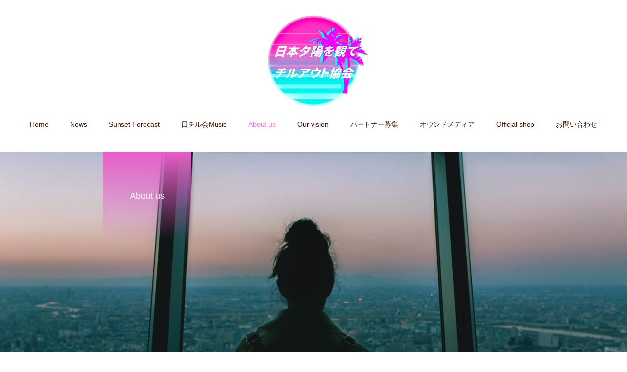

--- FILE ---
content_type: text/html; charset=UTF-8
request_url: https://yuhi-chillout.net/aboutus/
body_size: 13866
content:
<!DOCTYPE html><html class="pc" lang="ja"><head><meta charset="UTF-8">
<!--[if IE]><meta http-equiv="X-UA-Compatible" content="IE=edge"><![endif]--><meta name="viewport" content="width=device-width"><title>私たち日チル会について。</title><meta name="description" content="一般社団法人日本夕陽を観てチルアウト協会についてのご紹介。"><link rel="pingback" href="https://yuhi-chillout.net/xmlrpc.php"><link rel="shortcut icon" href="https://yuhi-chillout.net/wp-content/uploads/2022/06/logo.png"><meta name='robots' content='max-image-preview:large' /><link rel='dns-prefetch' href='//stats.wp.com' /><link rel='preconnect' href='//c0.wp.com' /><link rel="alternate" type="application/rss+xml" title="一般社団法人日本夕陽を観てチルアウト協会 &raquo; フィード" href="https://yuhi-chillout.net/feed/" /><link rel="alternate" type="application/rss+xml" title="一般社団法人日本夕陽を観てチルアウト協会 &raquo; コメントフィード" href="https://yuhi-chillout.net/comments/feed/" /><link rel="alternate" title="oEmbed (JSON)" type="application/json+oembed" href="https://yuhi-chillout.net/wp-json/oembed/1.0/embed?url=https%3A%2F%2Fyuhi-chillout.net%2Faboutus%2F" /><link rel="alternate" title="oEmbed (XML)" type="text/xml+oembed" href="https://yuhi-chillout.net/wp-json/oembed/1.0/embed?url=https%3A%2F%2Fyuhi-chillout.net%2Faboutus%2F&#038;format=xml" />
<style>img:is([sizes=auto i],[sizes^="auto," i]){contain-intrinsic-size:3000px 1500px}:root{--wp-block-synced-color:#7a00df;--wp-block-synced-color--rgb:122,0,223;--wp-bound-block-color:var(--wp-block-synced-color);--wp-editor-canvas-background:#ddd;--wp-admin-theme-color:#007cba;--wp-admin-theme-color--rgb:0,124,186;--wp-admin-theme-color-darker-10:#006ba1;--wp-admin-theme-color-darker-10--rgb:0,107,160.5;--wp-admin-theme-color-darker-20:#005a87;--wp-admin-theme-color-darker-20--rgb:0,90,135;--wp-admin-border-width-focus:2px}@media (min-resolution:192dpi){:root{--wp-admin-border-width-focus:1.5px}}.wp-element-button{cursor:pointer}:root .has-very-light-gray-background-color{background-color:#eee}:root .has-very-dark-gray-background-color{background-color:#313131}:root .has-very-light-gray-color{color:#eee}:root .has-very-dark-gray-color{color:#313131}:root .has-vivid-green-cyan-to-vivid-cyan-blue-gradient-background{background:linear-gradient(135deg,#00d084,#0693e3)}:root .has-purple-crush-gradient-background{background:linear-gradient(135deg,#34e2e4,#4721fb 50%,#ab1dfe)}:root .has-hazy-dawn-gradient-background{background:linear-gradient(135deg,#faaca8,#dad0ec)}:root .has-subdued-olive-gradient-background{background:linear-gradient(135deg,#fafae1,#67a671)}:root .has-atomic-cream-gradient-background{background:linear-gradient(135deg,#fdd79a,#004a59)}:root .has-nightshade-gradient-background{background:linear-gradient(135deg,#330968,#31cdcf)}:root .has-midnight-gradient-background{background:linear-gradient(135deg,#020381,#2874fc)}:root{--wp--preset--font-size--normal:16px;--wp--preset--font-size--huge:42px}.has-regular-font-size{font-size:1em}.has-larger-font-size{font-size:2.625em}.has-normal-font-size{font-size:var(--wp--preset--font-size--normal)}.has-huge-font-size{font-size:var(--wp--preset--font-size--huge)}.has-text-align-center{text-align:center}.has-text-align-left{text-align:left}.has-text-align-right{text-align:right}.has-fit-text{white-space:nowrap!important}#end-resizable-editor-section{display:none}.aligncenter{clear:both}.items-justified-left{justify-content:flex-start}.items-justified-center{justify-content:center}.items-justified-right{justify-content:flex-end}.items-justified-space-between{justify-content:space-between}.screen-reader-text{border:0;clip-path:inset(50%);height:1px;margin:-1px;overflow:hidden;padding:0;position:absolute;width:1px;word-wrap:normal!important}.screen-reader-text:focus{background-color:#ddd;clip-path:none;color:#444;display:block;font-size:1em;height:auto;left:5px;line-height:normal;padding:15px 23px 14px;text-decoration:none;top:5px;width:auto;z-index:100000}html :where(.has-border-color){border-style:solid}html :where([style*=border-top-color]){border-top-style:solid}html :where([style*=border-right-color]){border-right-style:solid}html :where([style*=border-bottom-color]){border-bottom-style:solid}html :where([style*=border-left-color]){border-left-style:solid}html :where([style*=border-width]){border-style:solid}html :where([style*=border-top-width]){border-top-style:solid}html :where([style*=border-right-width]){border-right-style:solid}html :where([style*=border-bottom-width]){border-bottom-style:solid}html :where([style*=border-left-width]){border-left-style:solid}html :where(img[class*=wp-image-]){height:auto;max-width:100%}:where(figure){margin:0 0 1em}html :where(.is-position-sticky){--wp-admin--admin-bar--position-offset:var(--wp-admin--admin-bar--height,0px)}@media screen and (max-width:600px){html :where(.is-position-sticky){--wp-admin--admin-bar--position-offset:0px}}</style><style id='global-styles-inline-css' type='text/css'>:root{--wp--preset--aspect-ratio--square:1;--wp--preset--aspect-ratio--4-3:4/3;--wp--preset--aspect-ratio--3-4:3/4;--wp--preset--aspect-ratio--3-2:3/2;--wp--preset--aspect-ratio--2-3:2/3;--wp--preset--aspect-ratio--16-9:16/9;--wp--preset--aspect-ratio--9-16:9/16;--wp--preset--color--black:#000;--wp--preset--color--cyan-bluish-gray:#abb8c3;--wp--preset--color--white:#fff;--wp--preset--color--pale-pink:#f78da7;--wp--preset--color--vivid-red:#cf2e2e;--wp--preset--color--luminous-vivid-orange:#ff6900;--wp--preset--color--luminous-vivid-amber:#fcb900;--wp--preset--color--light-green-cyan:#7bdcb5;--wp--preset--color--vivid-green-cyan:#00d084;--wp--preset--color--pale-cyan-blue:#8ed1fc;--wp--preset--color--vivid-cyan-blue:#0693e3;--wp--preset--color--vivid-purple:#9b51e0;--wp--preset--gradient--vivid-cyan-blue-to-vivid-purple:linear-gradient(135deg,#0693e3 0%,#9b51e0 100%);--wp--preset--gradient--light-green-cyan-to-vivid-green-cyan:linear-gradient(135deg,#7adcb4 0%,#00d082 100%);--wp--preset--gradient--luminous-vivid-amber-to-luminous-vivid-orange:linear-gradient(135deg,#fcb900 0%,#ff6900 100%);--wp--preset--gradient--luminous-vivid-orange-to-vivid-red:linear-gradient(135deg,#ff6900 0%,#cf2e2e 100%);--wp--preset--gradient--very-light-gray-to-cyan-bluish-gray:linear-gradient(135deg,#eee 0%,#a9b8c3 100%);--wp--preset--gradient--cool-to-warm-spectrum:linear-gradient(135deg,#4aeadc 0%,#9778d1 20%,#cf2aba 40%,#ee2c82 60%,#fb6962 80%,#fef84c 100%);--wp--preset--gradient--blush-light-purple:linear-gradient(135deg,#ffceec 0%,#9896f0 100%);--wp--preset--gradient--blush-bordeaux:linear-gradient(135deg,#fecda5 0%,#fe2d2d 50%,#6b003e 100%);--wp--preset--gradient--luminous-dusk:linear-gradient(135deg,#ffcb70 0%,#c751c0 50%,#4158d0 100%);--wp--preset--gradient--pale-ocean:linear-gradient(135deg,#fff5cb 0%,#b6e3d4 50%,#33a7b5 100%);--wp--preset--gradient--electric-grass:linear-gradient(135deg,#caf880 0%,#71ce7e 100%);--wp--preset--gradient--midnight:linear-gradient(135deg,#020381 0%,#2874fc 100%);--wp--preset--font-size--small:13px;--wp--preset--font-size--medium:20px;--wp--preset--font-size--large:36px;--wp--preset--font-size--x-large:42px;--wp--preset--spacing--20:.44rem;--wp--preset--spacing--30:.67rem;--wp--preset--spacing--40:1rem;--wp--preset--spacing--50:1.5rem;--wp--preset--spacing--60:2.25rem;--wp--preset--spacing--70:3.38rem;--wp--preset--spacing--80:5.06rem;--wp--preset--shadow--natural:6px 6px 9px rgba(0,0,0,.2);--wp--preset--shadow--deep:12px 12px 50px rgba(0,0,0,.4);--wp--preset--shadow--sharp:6px 6px 0px rgba(0,0,0,.2);--wp--preset--shadow--outlined:6px 6px 0px -3px #fff,6px 6px #000;--wp--preset--shadow--crisp:6px 6px 0px #000}:where(.is-layout-flex){gap:.5em}:where(.is-layout-grid){gap:.5em}body .is-layout-flex{display:flex}.is-layout-flex{flex-wrap:wrap;align-items:center}.is-layout-flex>:is(*,div){margin:0}body .is-layout-grid{display:grid}.is-layout-grid>:is(*,div){margin:0}:where(.wp-block-columns.is-layout-flex){gap:2em}:where(.wp-block-columns.is-layout-grid){gap:2em}:where(.wp-block-post-template.is-layout-flex){gap:1.25em}:where(.wp-block-post-template.is-layout-grid){gap:1.25em}.has-black-color{color:var(--wp--preset--color--black) !important}.has-cyan-bluish-gray-color{color:var(--wp--preset--color--cyan-bluish-gray) !important}.has-white-color{color:var(--wp--preset--color--white) !important}.has-pale-pink-color{color:var(--wp--preset--color--pale-pink) !important}.has-vivid-red-color{color:var(--wp--preset--color--vivid-red) !important}.has-luminous-vivid-orange-color{color:var(--wp--preset--color--luminous-vivid-orange) !important}.has-luminous-vivid-amber-color{color:var(--wp--preset--color--luminous-vivid-amber) !important}.has-light-green-cyan-color{color:var(--wp--preset--color--light-green-cyan) !important}.has-vivid-green-cyan-color{color:var(--wp--preset--color--vivid-green-cyan) !important}.has-pale-cyan-blue-color{color:var(--wp--preset--color--pale-cyan-blue) !important}.has-vivid-cyan-blue-color{color:var(--wp--preset--color--vivid-cyan-blue) !important}.has-vivid-purple-color{color:var(--wp--preset--color--vivid-purple) !important}.has-black-background-color{background-color:var(--wp--preset--color--black) !important}.has-cyan-bluish-gray-background-color{background-color:var(--wp--preset--color--cyan-bluish-gray) !important}.has-white-background-color{background-color:var(--wp--preset--color--white) !important}.has-pale-pink-background-color{background-color:var(--wp--preset--color--pale-pink) !important}.has-vivid-red-background-color{background-color:var(--wp--preset--color--vivid-red) !important}.has-luminous-vivid-orange-background-color{background-color:var(--wp--preset--color--luminous-vivid-orange) !important}.has-luminous-vivid-amber-background-color{background-color:var(--wp--preset--color--luminous-vivid-amber) !important}.has-light-green-cyan-background-color{background-color:var(--wp--preset--color--light-green-cyan) !important}.has-vivid-green-cyan-background-color{background-color:var(--wp--preset--color--vivid-green-cyan) !important}.has-pale-cyan-blue-background-color{background-color:var(--wp--preset--color--pale-cyan-blue) !important}.has-vivid-cyan-blue-background-color{background-color:var(--wp--preset--color--vivid-cyan-blue) !important}.has-vivid-purple-background-color{background-color:var(--wp--preset--color--vivid-purple) !important}.has-black-border-color{border-color:var(--wp--preset--color--black) !important}.has-cyan-bluish-gray-border-color{border-color:var(--wp--preset--color--cyan-bluish-gray) !important}.has-white-border-color{border-color:var(--wp--preset--color--white) !important}.has-pale-pink-border-color{border-color:var(--wp--preset--color--pale-pink) !important}.has-vivid-red-border-color{border-color:var(--wp--preset--color--vivid-red) !important}.has-luminous-vivid-orange-border-color{border-color:var(--wp--preset--color--luminous-vivid-orange) !important}.has-luminous-vivid-amber-border-color{border-color:var(--wp--preset--color--luminous-vivid-amber) !important}.has-light-green-cyan-border-color{border-color:var(--wp--preset--color--light-green-cyan) !important}.has-vivid-green-cyan-border-color{border-color:var(--wp--preset--color--vivid-green-cyan) !important}.has-pale-cyan-blue-border-color{border-color:var(--wp--preset--color--pale-cyan-blue) !important}.has-vivid-cyan-blue-border-color{border-color:var(--wp--preset--color--vivid-cyan-blue) !important}.has-vivid-purple-border-color{border-color:var(--wp--preset--color--vivid-purple) !important}.has-vivid-cyan-blue-to-vivid-purple-gradient-background{background:var(--wp--preset--gradient--vivid-cyan-blue-to-vivid-purple) !important}.has-light-green-cyan-to-vivid-green-cyan-gradient-background{background:var(--wp--preset--gradient--light-green-cyan-to-vivid-green-cyan) !important}.has-luminous-vivid-amber-to-luminous-vivid-orange-gradient-background{background:var(--wp--preset--gradient--luminous-vivid-amber-to-luminous-vivid-orange) !important}.has-luminous-vivid-orange-to-vivid-red-gradient-background{background:var(--wp--preset--gradient--luminous-vivid-orange-to-vivid-red) !important}.has-very-light-gray-to-cyan-bluish-gray-gradient-background{background:var(--wp--preset--gradient--very-light-gray-to-cyan-bluish-gray) !important}.has-cool-to-warm-spectrum-gradient-background{background:var(--wp--preset--gradient--cool-to-warm-spectrum) !important}.has-blush-light-purple-gradient-background{background:var(--wp--preset--gradient--blush-light-purple) !important}.has-blush-bordeaux-gradient-background{background:var(--wp--preset--gradient--blush-bordeaux) !important}.has-luminous-dusk-gradient-background{background:var(--wp--preset--gradient--luminous-dusk) !important}.has-pale-ocean-gradient-background{background:var(--wp--preset--gradient--pale-ocean) !important}.has-electric-grass-gradient-background{background:var(--wp--preset--gradient--electric-grass) !important}.has-midnight-gradient-background{background:var(--wp--preset--gradient--midnight) !important}.has-small-font-size{font-size:var(--wp--preset--font-size--small) !important}.has-medium-font-size{font-size:var(--wp--preset--font-size--medium) !important}.has-large-font-size{font-size:var(--wp--preset--font-size--large) !important}.has-x-large-font-size{font-size:var(--wp--preset--font-size--x-large) !important}/*! This file is auto-generated */
.wp-block-button__link{color:#fff;background-color:#32373c;border-radius:9999px;box-shadow:none;text-decoration:none;padding:calc(.667em + 2px) calc(1.333em + 2px);font-size:1.125em}.wp-block-file__button{background:#32373c;color:#fff;text-decoration:none}.wp-block-spacer{clear:both}h1:where(.wp-block-heading).has-background,h2:where(.wp-block-heading).has-background,h3:where(.wp-block-heading).has-background,h4:where(.wp-block-heading).has-background,h5:where(.wp-block-heading).has-background,h6:where(.wp-block-heading).has-background{padding:1.25em 2.375em}h1.has-text-align-left[style*=writing-mode]:where([style*=vertical-lr]),h1.has-text-align-right[style*=writing-mode]:where([style*=vertical-rl]),h2.has-text-align-left[style*=writing-mode]:where([style*=vertical-lr]),h2.has-text-align-right[style*=writing-mode]:where([style*=vertical-rl]),h3.has-text-align-left[style*=writing-mode]:where([style*=vertical-lr]),h3.has-text-align-right[style*=writing-mode]:where([style*=vertical-rl]),h4.has-text-align-left[style*=writing-mode]:where([style*=vertical-lr]),h4.has-text-align-right[style*=writing-mode]:where([style*=vertical-rl]),h5.has-text-align-left[style*=writing-mode]:where([style*=vertical-lr]),h5.has-text-align-right[style*=writing-mode]:where([style*=vertical-rl]),h6.has-text-align-left[style*=writing-mode]:where([style*=vertical-lr]),h6.has-text-align-right[style*=writing-mode]:where([style*=vertical-rl]){rotate:180deg}.wp-block-image>a,.wp-block-image>figure>a{display:inline-block}.wp-block-image img{box-sizing:border-box;height:auto;max-width:100%;vertical-align:bottom}@media not (prefers-reduced-motion){.wp-block-image img.hide{visibility:hidden}.wp-block-image img.show{animation:show-content-image .4s}}.wp-block-image[style*=border-radius] img,.wp-block-image[style*=border-radius]>a{border-radius:inherit}.wp-block-image.has-custom-border img{box-sizing:border-box}.wp-block-image.aligncenter{text-align:center}.wp-block-image.alignfull>a,.wp-block-image.alignwide>a{width:100%}.wp-block-image.alignfull img,.wp-block-image.alignwide img{height:auto;width:100%}.wp-block-image .aligncenter,.wp-block-image .alignleft,.wp-block-image .alignright,.wp-block-image.aligncenter,.wp-block-image.alignleft,.wp-block-image.alignright{display:table}.wp-block-image .aligncenter>figcaption,.wp-block-image .alignleft>figcaption,.wp-block-image .alignright>figcaption,.wp-block-image.aligncenter>figcaption,.wp-block-image.alignleft>figcaption,.wp-block-image.alignright>figcaption{caption-side:bottom;display:table-caption}.wp-block-image .alignleft{float:left;margin:.5em 1em .5em 0}.wp-block-image .alignright{float:right;margin:.5em 0 .5em 1em}.wp-block-image .aligncenter{margin-left:auto;margin-right:auto}.wp-block-image :where(figcaption){margin-bottom:1em;margin-top:.5em}.wp-block-image.is-style-circle-mask img{border-radius:9999px}@supports ((-webkit-mask-image:none) or (mask-image:none)) or (-webkit-mask-image:none){.wp-block-image.is-style-circle-mask img{border-radius:0;-webkit-mask-image:url('data:image/svg+xml;utf8,<svg viewBox="0 0 100 100" xmlns="http://www.w3.org/2000/svg"><circle cx="50" cy="50" r="50"/></svg>');mask-image:url('data:image/svg+xml;utf8,<svg viewBox="0 0 100 100" xmlns="http://www.w3.org/2000/svg"><circle cx="50" cy="50" r="50"/></svg>');mask-mode:alpha;-webkit-mask-position:center;mask-position:center;-webkit-mask-repeat:no-repeat;mask-repeat:no-repeat;-webkit-mask-size:contain;mask-size:contain}}:root :where(.wp-block-image.is-style-rounded img,.wp-block-image .is-style-rounded img){border-radius:9999px}.wp-block-image figure{margin:0}.wp-lightbox-container{display:flex;flex-direction:column;position:relative}.wp-lightbox-container img{cursor:zoom-in}.wp-lightbox-container img:hover+button{opacity:1}.wp-lightbox-container button{align-items:center;backdrop-filter:blur(16px) saturate(180%);background-color:#5a5a5a40;border:none;border-radius:4px;cursor:zoom-in;display:flex;height:20px;justify-content:center;opacity:0;padding:0;position:absolute;right:16px;text-align:center;top:16px;width:20px;z-index:100}@media not (prefers-reduced-motion){.wp-lightbox-container button{transition:opacity .2s ease}}.wp-lightbox-container button:focus-visible{outline:3px auto #5a5a5a40;outline:3px auto -webkit-focus-ring-color;outline-offset:3px}.wp-lightbox-container button:hover{cursor:pointer;opacity:1}.wp-lightbox-container button:focus{opacity:1}.wp-lightbox-container button:focus,.wp-lightbox-container button:hover,.wp-lightbox-container button:not(:hover):not(:active):not(.has-background){background-color:#5a5a5a40;border:none}.wp-lightbox-overlay{box-sizing:border-box;cursor:zoom-out;height:100vh;left:0;overflow:hidden;position:fixed;top:0;visibility:hidden;width:100%;z-index:100000}.wp-lightbox-overlay .close-button{align-items:center;cursor:pointer;display:flex;justify-content:center;min-height:40px;min-width:40px;padding:0;position:absolute;right:calc(env(safe-area-inset-right) + 16px);top:calc(env(safe-area-inset-top) + 16px);z-index:5000000}.wp-lightbox-overlay .close-button:focus,.wp-lightbox-overlay .close-button:hover,.wp-lightbox-overlay .close-button:not(:hover):not(:active):not(.has-background){background:0 0;border:none}.wp-lightbox-overlay .lightbox-image-container{height:var(--wp--lightbox-container-height);left:50%;overflow:hidden;position:absolute;top:50%;transform:translate(-50%,-50%);transform-origin:top left;width:var(--wp--lightbox-container-width);z-index:9999999999}.wp-lightbox-overlay .wp-block-image{align-items:center;box-sizing:border-box;display:flex;height:100%;justify-content:center;margin:0;position:relative;transform-origin:0 0;width:100%;z-index:3000000}.wp-lightbox-overlay .wp-block-image img{height:var(--wp--lightbox-image-height);min-height:var(--wp--lightbox-image-height);min-width:var(--wp--lightbox-image-width);width:var(--wp--lightbox-image-width)}.wp-lightbox-overlay .wp-block-image figcaption{display:none}.wp-lightbox-overlay button{background:0 0;border:none}.wp-lightbox-overlay .scrim{background-color:#fff;height:100%;opacity:.9;position:absolute;width:100%;z-index:2000000}.wp-lightbox-overlay.active{visibility:visible}@media not (prefers-reduced-motion){.wp-lightbox-overlay.active{animation:turn-on-visibility .25s both}.wp-lightbox-overlay.active img{animation:turn-on-visibility .35s both}.wp-lightbox-overlay.show-closing-animation:not(.active){animation:turn-off-visibility .35s both}.wp-lightbox-overlay.show-closing-animation:not(.active) img{animation:turn-off-visibility .25s both}.wp-lightbox-overlay.zoom.active{animation:none;opacity:1;visibility:visible}.wp-lightbox-overlay.zoom.active .lightbox-image-container{animation:lightbox-zoom-in .4s}.wp-lightbox-overlay.zoom.active .lightbox-image-container img{animation:none}.wp-lightbox-overlay.zoom.active .scrim{animation:turn-on-visibility .4s forwards}.wp-lightbox-overlay.zoom.show-closing-animation:not(.active){animation:none}.wp-lightbox-overlay.zoom.show-closing-animation:not(.active) .lightbox-image-container{animation:lightbox-zoom-out .4s}.wp-lightbox-overlay.zoom.show-closing-animation:not(.active) .lightbox-image-container img{animation:none}.wp-lightbox-overlay.zoom.show-closing-animation:not(.active) .scrim{animation:turn-off-visibility .4s forwards}}@keyframes show-content-image{0%{visibility:hidden}99%{visibility:hidden}to{visibility:visible}}@keyframes turn-on-visibility{0%{opacity:0}to{opacity:1}}@keyframes turn-off-visibility{0%{opacity:1;visibility:visible}99%{opacity:0;visibility:visible}to{opacity:0;visibility:hidden}}@keyframes lightbox-zoom-in{0%{transform:translate(calc((-100vw + var(--wp--lightbox-scrollbar-width))/2 + var(--wp--lightbox-initial-left-position)),calc(-50vh + var(--wp--lightbox-initial-top-position))) scale(var(--wp--lightbox-scale))}to{transform:translate(-50%,-50%) scale(1)}}@keyframes lightbox-zoom-out{0%{transform:translate(-50%,-50%) scale(1);visibility:visible}99%{visibility:visible}to{transform:translate(calc((-100vw + var(--wp--lightbox-scrollbar-width))/2 + var(--wp--lightbox-initial-left-position)),calc(-50vh + var(--wp--lightbox-initial-top-position))) scale(var(--wp--lightbox-scale));visibility:hidden}}.is-small-text{font-size:.875em}.is-regular-text{font-size:1em}.is-large-text{font-size:2.25em}.is-larger-text{font-size:3em}.has-drop-cap:not(:focus):first-letter {float:left;font-size:8.4em;font-style:normal;font-weight:100;line-height:.68;margin:.05em .1em 0 0;text-transform:uppercase}body.rtl .has-drop-cap:not(:focus):first-letter {float:none;margin-left:.1em}p.has-drop-cap.has-background{overflow:hidden}:root :where(p.has-background){padding:1.25em 2.375em}:where(p.has-text-color:not(.has-link-color)) a{color:inherit}p.has-text-align-left[style*="writing-mode:vertical-lr"],p.has-text-align-right[style*="writing-mode:vertical-rl"]{rotate:180deg}@charset "UTF-8";.wp-block-separator{border:none;border-top:2px solid}:root :where(.wp-block-separator.is-style-dots){height:auto;line-height:1;text-align:center}:root :where(.wp-block-separator.is-style-dots):before{color:currentColor;content:"···";font-family:serif;font-size:1.5em;letter-spacing:2em;padding-left:2em}.wp-block-separator.is-style-dots{background:none!important;border:none!important}.wp-block-group{box-sizing:border-box}:where(.wp-block-group.wp-block-group-is-layout-constrained){position:relative}.wp-block-cover,.wp-block-cover-image{align-items:center;background-position:50%;box-sizing:border-box;display:flex;justify-content:center;min-height:430px;overflow:hidden;overflow:clip;padding:1em;position:relative}.wp-block-cover .has-background-dim:not([class*=-background-color]),.wp-block-cover-image .has-background-dim:not([class*=-background-color]),.wp-block-cover-image.has-background-dim:not([class*=-background-color]),.wp-block-cover.has-background-dim:not([class*=-background-color]){background-color:#000}.wp-block-cover .has-background-dim.has-background-gradient,.wp-block-cover-image .has-background-dim.has-background-gradient{background-color:initial}.wp-block-cover-image.has-background-dim:before,.wp-block-cover.has-background-dim:before{background-color:inherit;content:""}.wp-block-cover .wp-block-cover__background,.wp-block-cover .wp-block-cover__gradient-background,.wp-block-cover-image .wp-block-cover__background,.wp-block-cover-image .wp-block-cover__gradient-background,.wp-block-cover-image.has-background-dim:not(.has-background-gradient):before,.wp-block-cover.has-background-dim:not(.has-background-gradient):before{bottom:0;left:0;opacity:.5;position:absolute;right:0;top:0}.wp-block-cover-image.has-background-dim.has-background-dim-10 .wp-block-cover__background,.wp-block-cover-image.has-background-dim.has-background-dim-10 .wp-block-cover__gradient-background,.wp-block-cover-image.has-background-dim.has-background-dim-10:not(.has-background-gradient):before,.wp-block-cover.has-background-dim.has-background-dim-10 .wp-block-cover__background,.wp-block-cover.has-background-dim.has-background-dim-10 .wp-block-cover__gradient-background,.wp-block-cover.has-background-dim.has-background-dim-10:not(.has-background-gradient):before{opacity:.1}.wp-block-cover-image.has-background-dim.has-background-dim-20 .wp-block-cover__background,.wp-block-cover-image.has-background-dim.has-background-dim-20 .wp-block-cover__gradient-background,.wp-block-cover-image.has-background-dim.has-background-dim-20:not(.has-background-gradient):before,.wp-block-cover.has-background-dim.has-background-dim-20 .wp-block-cover__background,.wp-block-cover.has-background-dim.has-background-dim-20 .wp-block-cover__gradient-background,.wp-block-cover.has-background-dim.has-background-dim-20:not(.has-background-gradient):before{opacity:.2}.wp-block-cover-image.has-background-dim.has-background-dim-30 .wp-block-cover__background,.wp-block-cover-image.has-background-dim.has-background-dim-30 .wp-block-cover__gradient-background,.wp-block-cover-image.has-background-dim.has-background-dim-30:not(.has-background-gradient):before,.wp-block-cover.has-background-dim.has-background-dim-30 .wp-block-cover__background,.wp-block-cover.has-background-dim.has-background-dim-30 .wp-block-cover__gradient-background,.wp-block-cover.has-background-dim.has-background-dim-30:not(.has-background-gradient):before{opacity:.3}.wp-block-cover-image.has-background-dim.has-background-dim-40 .wp-block-cover__background,.wp-block-cover-image.has-background-dim.has-background-dim-40 .wp-block-cover__gradient-background,.wp-block-cover-image.has-background-dim.has-background-dim-40:not(.has-background-gradient):before,.wp-block-cover.has-background-dim.has-background-dim-40 .wp-block-cover__background,.wp-block-cover.has-background-dim.has-background-dim-40 .wp-block-cover__gradient-background,.wp-block-cover.has-background-dim.has-background-dim-40:not(.has-background-gradient):before{opacity:.4}.wp-block-cover-image.has-background-dim.has-background-dim-50 .wp-block-cover__background,.wp-block-cover-image.has-background-dim.has-background-dim-50 .wp-block-cover__gradient-background,.wp-block-cover-image.has-background-dim.has-background-dim-50:not(.has-background-gradient):before,.wp-block-cover.has-background-dim.has-background-dim-50 .wp-block-cover__background,.wp-block-cover.has-background-dim.has-background-dim-50 .wp-block-cover__gradient-background,.wp-block-cover.has-background-dim.has-background-dim-50:not(.has-background-gradient):before{opacity:.5}.wp-block-cover-image.has-background-dim.has-background-dim-60 .wp-block-cover__background,.wp-block-cover-image.has-background-dim.has-background-dim-60 .wp-block-cover__gradient-background,.wp-block-cover-image.has-background-dim.has-background-dim-60:not(.has-background-gradient):before,.wp-block-cover.has-background-dim.has-background-dim-60 .wp-block-cover__background,.wp-block-cover.has-background-dim.has-background-dim-60 .wp-block-cover__gradient-background,.wp-block-cover.has-background-dim.has-background-dim-60:not(.has-background-gradient):before{opacity:.6}.wp-block-cover-image.has-background-dim.has-background-dim-70 .wp-block-cover__background,.wp-block-cover-image.has-background-dim.has-background-dim-70 .wp-block-cover__gradient-background,.wp-block-cover-image.has-background-dim.has-background-dim-70:not(.has-background-gradient):before,.wp-block-cover.has-background-dim.has-background-dim-70 .wp-block-cover__background,.wp-block-cover.has-background-dim.has-background-dim-70 .wp-block-cover__gradient-background,.wp-block-cover.has-background-dim.has-background-dim-70:not(.has-background-gradient):before{opacity:.7}.wp-block-cover-image.has-background-dim.has-background-dim-80 .wp-block-cover__background,.wp-block-cover-image.has-background-dim.has-background-dim-80 .wp-block-cover__gradient-background,.wp-block-cover-image.has-background-dim.has-background-dim-80:not(.has-background-gradient):before,.wp-block-cover.has-background-dim.has-background-dim-80 .wp-block-cover__background,.wp-block-cover.has-background-dim.has-background-dim-80 .wp-block-cover__gradient-background,.wp-block-cover.has-background-dim.has-background-dim-80:not(.has-background-gradient):before{opacity:.8}.wp-block-cover-image.has-background-dim.has-background-dim-90 .wp-block-cover__background,.wp-block-cover-image.has-background-dim.has-background-dim-90 .wp-block-cover__gradient-background,.wp-block-cover-image.has-background-dim.has-background-dim-90:not(.has-background-gradient):before,.wp-block-cover.has-background-dim.has-background-dim-90 .wp-block-cover__background,.wp-block-cover.has-background-dim.has-background-dim-90 .wp-block-cover__gradient-background,.wp-block-cover.has-background-dim.has-background-dim-90:not(.has-background-gradient):before{opacity:.9}.wp-block-cover-image.has-background-dim.has-background-dim-100 .wp-block-cover__background,.wp-block-cover-image.has-background-dim.has-background-dim-100 .wp-block-cover__gradient-background,.wp-block-cover-image.has-background-dim.has-background-dim-100:not(.has-background-gradient):before,.wp-block-cover.has-background-dim.has-background-dim-100 .wp-block-cover__background,.wp-block-cover.has-background-dim.has-background-dim-100 .wp-block-cover__gradient-background,.wp-block-cover.has-background-dim.has-background-dim-100:not(.has-background-gradient):before{opacity:1}.wp-block-cover .wp-block-cover__background.has-background-dim.has-background-dim-0,.wp-block-cover .wp-block-cover__gradient-background.has-background-dim.has-background-dim-0,.wp-block-cover-image .wp-block-cover__background.has-background-dim.has-background-dim-0,.wp-block-cover-image .wp-block-cover__gradient-background.has-background-dim.has-background-dim-0{opacity:0}.wp-block-cover .wp-block-cover__background.has-background-dim.has-background-dim-10,.wp-block-cover .wp-block-cover__gradient-background.has-background-dim.has-background-dim-10,.wp-block-cover-image .wp-block-cover__background.has-background-dim.has-background-dim-10,.wp-block-cover-image .wp-block-cover__gradient-background.has-background-dim.has-background-dim-10{opacity:.1}.wp-block-cover .wp-block-cover__background.has-background-dim.has-background-dim-20,.wp-block-cover .wp-block-cover__gradient-background.has-background-dim.has-background-dim-20,.wp-block-cover-image .wp-block-cover__background.has-background-dim.has-background-dim-20,.wp-block-cover-image .wp-block-cover__gradient-background.has-background-dim.has-background-dim-20{opacity:.2}.wp-block-cover .wp-block-cover__background.has-background-dim.has-background-dim-30,.wp-block-cover .wp-block-cover__gradient-background.has-background-dim.has-background-dim-30,.wp-block-cover-image .wp-block-cover__background.has-background-dim.has-background-dim-30,.wp-block-cover-image .wp-block-cover__gradient-background.has-background-dim.has-background-dim-30{opacity:.3}.wp-block-cover .wp-block-cover__background.has-background-dim.has-background-dim-40,.wp-block-cover .wp-block-cover__gradient-background.has-background-dim.has-background-dim-40,.wp-block-cover-image .wp-block-cover__background.has-background-dim.has-background-dim-40,.wp-block-cover-image .wp-block-cover__gradient-background.has-background-dim.has-background-dim-40{opacity:.4}.wp-block-cover .wp-block-cover__background.has-background-dim.has-background-dim-50,.wp-block-cover .wp-block-cover__gradient-background.has-background-dim.has-background-dim-50,.wp-block-cover-image .wp-block-cover__background.has-background-dim.has-background-dim-50,.wp-block-cover-image .wp-block-cover__gradient-background.has-background-dim.has-background-dim-50{opacity:.5}.wp-block-cover .wp-block-cover__background.has-background-dim.has-background-dim-60,.wp-block-cover .wp-block-cover__gradient-background.has-background-dim.has-background-dim-60,.wp-block-cover-image .wp-block-cover__background.has-background-dim.has-background-dim-60,.wp-block-cover-image .wp-block-cover__gradient-background.has-background-dim.has-background-dim-60{opacity:.6}.wp-block-cover .wp-block-cover__background.has-background-dim.has-background-dim-70,.wp-block-cover .wp-block-cover__gradient-background.has-background-dim.has-background-dim-70,.wp-block-cover-image .wp-block-cover__background.has-background-dim.has-background-dim-70,.wp-block-cover-image .wp-block-cover__gradient-background.has-background-dim.has-background-dim-70{opacity:.7}.wp-block-cover .wp-block-cover__background.has-background-dim.has-background-dim-80,.wp-block-cover .wp-block-cover__gradient-background.has-background-dim.has-background-dim-80,.wp-block-cover-image .wp-block-cover__background.has-background-dim.has-background-dim-80,.wp-block-cover-image .wp-block-cover__gradient-background.has-background-dim.has-background-dim-80{opacity:.8}.wp-block-cover .wp-block-cover__background.has-background-dim.has-background-dim-90,.wp-block-cover .wp-block-cover__gradient-background.has-background-dim.has-background-dim-90,.wp-block-cover-image .wp-block-cover__background.has-background-dim.has-background-dim-90,.wp-block-cover-image .wp-block-cover__gradient-background.has-background-dim.has-background-dim-90{opacity:.9}.wp-block-cover .wp-block-cover__background.has-background-dim.has-background-dim-100,.wp-block-cover .wp-block-cover__gradient-background.has-background-dim.has-background-dim-100,.wp-block-cover-image .wp-block-cover__background.has-background-dim.has-background-dim-100,.wp-block-cover-image .wp-block-cover__gradient-background.has-background-dim.has-background-dim-100{opacity:1}.wp-block-cover-image.alignleft,.wp-block-cover-image.alignright,.wp-block-cover.alignleft,.wp-block-cover.alignright{max-width:420px;width:100%}.wp-block-cover-image.aligncenter,.wp-block-cover-image.alignleft,.wp-block-cover-image.alignright,.wp-block-cover.aligncenter,.wp-block-cover.alignleft,.wp-block-cover.alignright{display:flex}.wp-block-cover .wp-block-cover__inner-container,.wp-block-cover-image .wp-block-cover__inner-container{color:inherit;position:relative;width:100%}.wp-block-cover-image.is-position-top-left,.wp-block-cover.is-position-top-left{align-items:flex-start;justify-content:flex-start}.wp-block-cover-image.is-position-top-center,.wp-block-cover.is-position-top-center{align-items:flex-start;justify-content:center}.wp-block-cover-image.is-position-top-right,.wp-block-cover.is-position-top-right{align-items:flex-start;justify-content:flex-end}.wp-block-cover-image.is-position-center-left,.wp-block-cover.is-position-center-left{align-items:center;justify-content:flex-start}.wp-block-cover-image.is-position-center-center,.wp-block-cover.is-position-center-center{align-items:center;justify-content:center}.wp-block-cover-image.is-position-center-right,.wp-block-cover.is-position-center-right{align-items:center;justify-content:flex-end}.wp-block-cover-image.is-position-bottom-left,.wp-block-cover.is-position-bottom-left{align-items:flex-end;justify-content:flex-start}.wp-block-cover-image.is-position-bottom-center,.wp-block-cover.is-position-bottom-center{align-items:flex-end;justify-content:center}.wp-block-cover-image.is-position-bottom-right,.wp-block-cover.is-position-bottom-right{align-items:flex-end;justify-content:flex-end}.wp-block-cover-image.has-custom-content-position.has-custom-content-position .wp-block-cover__inner-container,.wp-block-cover.has-custom-content-position.has-custom-content-position .wp-block-cover__inner-container{margin:0}.wp-block-cover-image.has-custom-content-position.has-custom-content-position.is-position-bottom-left .wp-block-cover__inner-container,.wp-block-cover-image.has-custom-content-position.has-custom-content-position.is-position-bottom-right .wp-block-cover__inner-container,.wp-block-cover-image.has-custom-content-position.has-custom-content-position.is-position-center-left .wp-block-cover__inner-container,.wp-block-cover-image.has-custom-content-position.has-custom-content-position.is-position-center-right .wp-block-cover__inner-container,.wp-block-cover-image.has-custom-content-position.has-custom-content-position.is-position-top-left .wp-block-cover__inner-container,.wp-block-cover-image.has-custom-content-position.has-custom-content-position.is-position-top-right .wp-block-cover__inner-container,.wp-block-cover.has-custom-content-position.has-custom-content-position.is-position-bottom-left .wp-block-cover__inner-container,.wp-block-cover.has-custom-content-position.has-custom-content-position.is-position-bottom-right .wp-block-cover__inner-container,.wp-block-cover.has-custom-content-position.has-custom-content-position.is-position-center-left .wp-block-cover__inner-container,.wp-block-cover.has-custom-content-position.has-custom-content-position.is-position-center-right .wp-block-cover__inner-container,.wp-block-cover.has-custom-content-position.has-custom-content-position.is-position-top-left .wp-block-cover__inner-container,.wp-block-cover.has-custom-content-position.has-custom-content-position.is-position-top-right .wp-block-cover__inner-container{margin:0;width:auto}.wp-block-cover .wp-block-cover__image-background,.wp-block-cover video.wp-block-cover__video-background,.wp-block-cover-image .wp-block-cover__image-background,.wp-block-cover-image video.wp-block-cover__video-background{border:none;bottom:0;box-shadow:none;height:100%;left:0;margin:0;max-height:none;max-width:none;object-fit:cover;outline:none;padding:0;position:absolute;right:0;top:0;width:100%}.wp-block-cover-image.has-parallax,.wp-block-cover.has-parallax,.wp-block-cover__image-background.has-parallax,video.wp-block-cover__video-background.has-parallax{background-attachment:fixed;background-repeat:no-repeat;background-size:cover}@supports (-webkit-touch-callout:inherit){.wp-block-cover-image.has-parallax,.wp-block-cover.has-parallax,.wp-block-cover__image-background.has-parallax,video.wp-block-cover__video-background.has-parallax{background-attachment:scroll}}@media (prefers-reduced-motion:reduce){.wp-block-cover-image.has-parallax,.wp-block-cover.has-parallax,.wp-block-cover__image-background.has-parallax,video.wp-block-cover__video-background.has-parallax{background-attachment:scroll}}.wp-block-cover-image.is-repeated,.wp-block-cover.is-repeated,.wp-block-cover__image-background.is-repeated,video.wp-block-cover__video-background.is-repeated{background-repeat:repeat;background-size:auto}.wp-block-cover-image-text,.wp-block-cover-image-text a,.wp-block-cover-image-text a:active,.wp-block-cover-image-text a:focus,.wp-block-cover-image-text a:hover,.wp-block-cover-text,.wp-block-cover-text a,.wp-block-cover-text a:active,.wp-block-cover-text a:focus,.wp-block-cover-text a:hover,section.wp-block-cover-image h2,section.wp-block-cover-image h2 a,section.wp-block-cover-image h2 a:active,section.wp-block-cover-image h2 a:focus,section.wp-block-cover-image h2 a:hover{color:#fff}.wp-block-cover-image .wp-block-cover.has-left-content{justify-content:flex-start}.wp-block-cover-image .wp-block-cover.has-right-content{justify-content:flex-end}.wp-block-cover-image.has-left-content .wp-block-cover-image-text,.wp-block-cover.has-left-content .wp-block-cover-text,section.wp-block-cover-image.has-left-content>h2{margin-left:0;text-align:left}.wp-block-cover-image.has-right-content .wp-block-cover-image-text,.wp-block-cover.has-right-content .wp-block-cover-text,section.wp-block-cover-image.has-right-content>h2{margin-right:0;text-align:right}.wp-block-cover .wp-block-cover-text,.wp-block-cover-image .wp-block-cover-image-text,section.wp-block-cover-image>h2{font-size:2em;line-height:1.25;margin-bottom:0;max-width:840px;padding:.44em;text-align:center;z-index:1}:where(.wp-block-cover-image:not(.has-text-color)),:where(.wp-block-cover:not(.has-text-color)){color:#fff}:where(.wp-block-cover-image.is-light:not(.has-text-color)),:where(.wp-block-cover.is-light:not(.has-text-color)){color:#000}:root :where(.wp-block-cover h1:not(.has-text-color)),:root :where(.wp-block-cover h2:not(.has-text-color)),:root :where(.wp-block-cover h3:not(.has-text-color)),:root :where(.wp-block-cover h4:not(.has-text-color)),:root :where(.wp-block-cover h5:not(.has-text-color)),:root :where(.wp-block-cover h6:not(.has-text-color)),:root :where(.wp-block-cover p:not(.has-text-color)){color:inherit}body:not(.editor-styles-wrapper) .wp-block-cover:not(.wp-block-cover:has(.wp-block-cover__background+.wp-block-cover__inner-container)) .wp-block-cover__image-background,body:not(.editor-styles-wrapper) .wp-block-cover:not(.wp-block-cover:has(.wp-block-cover__background+.wp-block-cover__inner-container)) .wp-block-cover__video-background{z-index:0}body:not(.editor-styles-wrapper) .wp-block-cover:not(.wp-block-cover:has(.wp-block-cover__background+.wp-block-cover__inner-container)) .wp-block-cover__background,body:not(.editor-styles-wrapper) .wp-block-cover:not(.wp-block-cover:has(.wp-block-cover__background+.wp-block-cover__inner-container)) .wp-block-cover__gradient-background,body:not(.editor-styles-wrapper) .wp-block-cover:not(.wp-block-cover:has(.wp-block-cover__background+.wp-block-cover__inner-container)) .wp-block-cover__inner-container,body:not(.editor-styles-wrapper) .wp-block-cover:not(.wp-block-cover:has(.wp-block-cover__background+.wp-block-cover__inner-container)).has-background-dim:not(.has-background-gradient):before{z-index:1}.has-modal-open body:not(.editor-styles-wrapper) .wp-block-cover:not(.wp-block-cover:has(.wp-block-cover__background+.wp-block-cover__inner-container)) .wp-block-cover__inner-container{z-index:auto}#page_header .headline{font-size:18px;color:#fff;background:-moz-linear-gradient(top,rgba(232,95,200,1) 0%,rgba(232,95,200,0) 100%);background:-webkit-linear-gradient(top,rgba(232,95,200,1) 0%,rgba(232,95,200,0) 100%);background:linear-gradient(to bottom,rgba(232,95,200,1) 0%,rgba(232,95,200,0) 100%)}#page_header .catch{font-size:30px;color:#fff}#article .post_content{font-size:16px}@media screen and (max-width:750px){#page_header .headline{font-size:15px}#page_header .catch{font-size:24px}#article .post_content{font-size:14px}}#site_wrap{display:none}#site_loader_overlay{background:#fff;opacity:1;position:fixed;top:0;left:0;width:100%;height:100%;width:100vw;height:100vh;z-index:99999}#site_loader_animation{width:44px;height:44px;position:fixed;top:0;left:0;right:0;bottom:0;margin:auto}#site_loader_animation:before{position:absolute;bottom:0;left:0;display:block;width:12px;height:12px;content:'';box-shadow:20px 0 0 rgba(247,112,255,1),40px 0 0 rgba(247,112,255,1),0 -20px 0 rgba(247,112,255,1),20px -20px 0 rgba(247,112,255,1),40px -20px 0 rgba(247,112,255,1),0 -40px rgba(247,112,255,1),20px -40px rgba(247,112,255,1),40px -40px rgba(63,216,255,0);animation:loading-square-loader 5.4s linear forwards infinite}#site_loader_animation:after{position:absolute;bottom:10px;left:0;display:block;width:12px;height:12px;background-color:rgba(63,216,255,1);opacity:0;content:'';animation:loading-square-base 5.4s linear forwards infinite}@-webkit-keyframes loading-square-base{0%{bottom:10px;opacity:0}5%,50%{bottom:0;opacity:1}55%,100%{bottom:-10px;opacity:0}}@keyframes loading-square-base{0%{bottom:10px;opacity:0}5%,50%{bottom:0;opacity:1}55%,100%{bottom:-10px;opacity:0}}@-webkit-keyframes loading-square-loader{0%{box-shadow:20px -10px rgba(247,112,255,0),40px 0 rgba(247,112,255,0),0 -20px rgba(247,112,255,0),20px -20px rgba(247,112,255,0),40px -20px rgba(247,112,255,0),0 -40px rgba(247,112,255,0),20px -40px rgba(247,112,255,0),40px -40px rgba(242,205,123,0)}5%{box-shadow:20px -10px rgba(247,112,255,0),40px 0 rgba(247,112,255,0),0 -20px rgba(247,112,255,0),20px -20px rgba(247,112,255,0),40px -20px rgba(247,112,255,0),0 -40px rgba(247,112,255,0),20px -40px rgba(247,112,255,0),40px -40px rgba(242,205,123,0)}10%{box-shadow:20px 0 rgba(247,112,255,1),40px -10px rgba(247,112,255,0),0 -20px rgba(247,112,255,0),20px -20px rgba(247,112,255,0),40px -20px rgba(247,112,255,0),0 -40px rgba(247,112,255,0),20px -40px rgba(247,112,255,0),40px -40px rgba(242,205,123,0)}15%{box-shadow:20px 0 rgba(247,112,255,1),40px 0 rgba(247,112,255,1),0 -30px rgba(247,112,255,0),20px -20px rgba(247,112,255,0),40px -20px rgba(247,112,255,0),0 -40px rgba(247,112,255,0),20px -40px rgba(247,112,255,0),40px -40px rgba(242,205,123,0)}20%{box-shadow:20px 0 rgba(247,112,255,1),40px 0 rgba(247,112,255,1),0 -20px rgba(247,112,255,1),20px -30px rgba(247,112,255,0),40px -20px rgba(247,112,255,0),0 -40px rgba(247,112,255,0),20px -40px rgba(247,112,255,0),40px -40px rgba(242,205,123,0)}25%{box-shadow:20px 0 rgba(247,112,255,1),40px 0 rgba(247,112,255,1),0 -20px rgba(247,112,255,1),20px -20px rgba(247,112,255,1),40px -30px rgba(247,112,255,0),0 -40px rgba(247,112,255,0),20px -40px rgba(247,112,255,0),40px -40px rgba(242,205,123,0)}30%{box-shadow:20px 0 rgba(247,112,255,1),40px 0 rgba(247,112,255,1),0 -20px rgba(247,112,255,1),20px -20px rgba(247,112,255,1),40px -20px rgba(247,112,255,1),0 -50px rgba(247,112,255,0),20px -40px rgba(247,112,255,0),40px -40px rgba(242,205,123,0)}35%{box-shadow:20px 0 rgba(247,112,255,1),40px 0 rgba(247,112,255,1),0 -20px rgba(247,112,255,1),20px -20px rgba(247,112,255,1),40px -20px rgba(247,112,255,1),0 -40px rgba(247,112,255,1),20px -50px rgba(247,112,255,0),40px -40px rgba(242,205,123,0)}40%{box-shadow:20px 0 rgba(247,112,255,1),40px 0 rgba(247,112,255,1),0 -20px rgba(247,112,255,1),20px -20px rgba(247,112,255,1),40px -20px rgba(247,112,255,1),0 -40px rgba(247,112,255,1),20px -40px rgba(247,112,255,1),40px -50px rgba(242,205,123,0)}45%,55%{box-shadow:20px 0 rgba(247,112,255,1),40px 0 rgba(247,112,255,1),0 -20px rgba(247,112,255,1),20px -20px rgba(247,112,255,1),40px -20px rgba(247,112,255,1),0 -40px rgba(247,112,255,1),20px -40px rgba(247,112,255,1),40px -40px rgba(63,216,255,1)}60%{box-shadow:20px 10px rgba(247,112,255,0),40px 0 rgba(247,112,255,1),0 -20px rgba(247,112,255,1),20px -20px rgba(247,112,255,1),40px -20px rgba(247,112,255,1),0 -40px rgba(247,112,255,1),20px -40px rgba(247,112,255,1),40px -40px rgba(63,216,255,1)}65%{box-shadow:20px 10px rgba(247,112,255,0),40px 10px rgba(247,112,255,0),0 -20px rgba(247,112,255,1),20px -20px rgba(247,112,255,1),40px -20px rgba(247,112,255,1),0 -40px rgba(247,112,255,1),20px -40px rgba(247,112,255,1),40px -40px rgba(63,216,255,1)}70%{box-shadow:20px 10px rgba(247,112,255,0),40px 10px rgba(247,112,255,0),0 -10px rgba(247,112,255,0),20px -20px rgba(247,112,255,1),40px -20px rgba(247,112,255,1),0 -40px rgba(247,112,255,1),20px -40px rgba(247,112,255,1),40px -40px rgba(63,216,255,1)}75%{box-shadow:20px 10px rgba(247,112,255,0),40px 10px rgba(247,112,255,0),0 -10px rgba(247,112,255,0),20px -10px rgba(247,112,255,0),40px -20px rgba(247,112,255,1),0 -40px rgba(247,112,255,1),20px -40px rgba(247,112,255,1),40px -40px rgba(63,216,255,1)}80%{box-shadow:20px 10px rgba(247,112,255,0),40px 10px rgba(247,112,255,0),0 -10px rgba(247,112,255,0),20px -10px rgba(247,112,255,0),40px -10px rgba(247,112,255,0),0 -40px rgba(247,112,255,1),20px -40px rgba(247,112,255,1),40px -40px rgba(63,216,255,1)}85%{box-shadow:20px 10px rgba(247,112,255,0),40px 10px rgba(247,112,255,0),0 -10px rgba(247,112,255,0),20px -10px rgba(247,112,255,0),40px -10px rgba(247,112,255,0),0 -30px rgba(247,112,255,0),20px -40px rgba(247,112,255,1),40px -40px rgba(63,216,255,1)}90%{box-shadow:20px 10px rgba(247,112,255,0),40px 10px rgba(247,112,255,0),0 -10px rgba(247,112,255,0),20px -10px rgba(247,112,255,0),40px -10px rgba(247,112,255,0),0 -30px rgba(247,112,255,0),20px -30px rgba(247,112,255,0),40px -40px rgba(63,216,255,1)}95%,100%{box-shadow:20px 10px rgba(247,112,255,0),40px 10px rgba(247,112,255,0),0 -10px rgba(247,112,255,0),20px -10px rgba(247,112,255,0),40px -10px rgba(247,112,255,0),0 -30px rgba(247,112,255,0),20px -30px rgba(247,112,255,0),40px -30px rgba(63,216,255,0)}}@keyframes loading-square-loader{0%{box-shadow:20px -10px rgba(247,112,255,0),40px 0 rgba(247,112,255,0),0 -20px rgba(247,112,255,0),20px -20px rgba(247,112,255,0),40px -20px rgba(247,112,255,0),0 -40px rgba(247,112,255,0),20px -40px rgba(247,112,255,0),40px -40px rgba(242,205,123,0)}5%{box-shadow:20px -10px rgba(247,112,255,0),40px 0 rgba(247,112,255,0),0 -20px rgba(247,112,255,0),20px -20px rgba(247,112,255,0),40px -20px rgba(247,112,255,0),0 -40px rgba(247,112,255,0),20px -40px rgba(247,112,255,0),40px -40px rgba(242,205,123,0)}10%{box-shadow:20px 0 rgba(247,112,255,1),40px -10px rgba(247,112,255,0),0 -20px rgba(247,112,255,0),20px -20px rgba(247,112,255,0),40px -20px rgba(247,112,255,0),0 -40px rgba(247,112,255,0),20px -40px rgba(247,112,255,0),40px -40px rgba(242,205,123,0)}15%{box-shadow:20px 0 rgba(247,112,255,1),40px 0 rgba(247,112,255,1),0 -30px rgba(247,112,255,0),20px -20px rgba(247,112,255,0),40px -20px rgba(247,112,255,0),0 -40px rgba(247,112,255,0),20px -40px rgba(247,112,255,0),40px -40px rgba(242,205,123,0)}20%{box-shadow:20px 0 rgba(247,112,255,1),40px 0 rgba(247,112,255,1),0 -20px rgba(247,112,255,1),20px -30px rgba(247,112,255,0),40px -20px rgba(247,112,255,0),0 -40px rgba(247,112,255,0),20px -40px rgba(247,112,255,0),40px -40px rgba(242,205,123,0)}25%{box-shadow:20px 0 rgba(247,112,255,1),40px 0 rgba(247,112,255,1),0 -20px rgba(247,112,255,1),20px -20px rgba(247,112,255,1),40px -30px rgba(247,112,255,0),0 -40px rgba(247,112,255,0),20px -40px rgba(247,112,255,0),40px -40px rgba(242,205,123,0)}30%{box-shadow:20px 0 rgba(247,112,255,1),40px 0 rgba(247,112,255,1),0 -20px rgba(247,112,255,1),20px -20px rgba(247,112,255,1),40px -20px rgba(247,112,255,1),0 -50px rgba(247,112,255,0),20px -40px rgba(247,112,255,0),40px -40px rgba(242,205,123,0)}35%{box-shadow:20px 0 rgba(247,112,255,1),40px 0 rgba(247,112,255,1),0 -20px rgba(247,112,255,1),20px -20px rgba(247,112,255,1),40px -20px rgba(247,112,255,1),0 -40px rgba(247,112,255,1),20px -50px rgba(247,112,255,0),40px -40px rgba(242,205,123,0)}40%{box-shadow:20px 0 rgba(247,112,255,1),40px 0 rgba(247,112,255,1),0 -20px rgba(247,112,255,1),20px -20px rgba(247,112,255,1),40px -20px rgba(247,112,255,1),0 -40px rgba(247,112,255,1),20px -40px rgba(247,112,255,1),40px -50px rgba(242,205,123,0)}45%,55%{box-shadow:20px 0 rgba(247,112,255,1),40px 0 rgba(247,112,255,1),0 -20px rgba(247,112,255,1),20px -20px rgba(247,112,255,1),40px -20px rgba(247,112,255,1),0 -40px rgba(247,112,255,1),20px -40px rgba(247,112,255,1),40px -40px rgba(63,216,255,1)}60%{box-shadow:20px 10px rgba(247,112,255,0),40px 0 rgba(247,112,255,1),0 -20px rgba(247,112,255,1),20px -20px rgba(247,112,255,1),40px -20px rgba(247,112,255,1),0 -40px rgba(247,112,255,1),20px -40px rgba(247,112,255,1),40px -40px rgba(63,216,255,1)}65%{box-shadow:20px 10px rgba(247,112,255,0),40px 10px rgba(247,112,255,0),0 -20px rgba(247,112,255,1),20px -20px rgba(247,112,255,1),40px -20px rgba(247,112,255,1),0 -40px rgba(247,112,255,1),20px -40px rgba(247,112,255,1),40px -40px rgba(63,216,255,1)}70%{box-shadow:20px 10px rgba(247,112,255,0),40px 10px rgba(247,112,255,0),0 -10px rgba(247,112,255,0),20px -20px rgba(247,112,255,1),40px -20px rgba(247,112,255,1),0 -40px rgba(247,112,255,1),20px -40px rgba(247,112,255,1),40px -40px rgba(63,216,255,1)}75%{box-shadow:20px 10px rgba(247,112,255,0),40px 10px rgba(247,112,255,0),0 -10px rgba(247,112,255,0),20px -10px rgba(247,112,255,0),40px -20px rgba(247,112,255,1),0 -40px rgba(247,112,255,1),20px -40px rgba(247,112,255,1),40px -40px rgba(63,216,255,1)}80%{box-shadow:20px 10px rgba(247,112,255,0),40px 10px rgba(247,112,255,0),0 -10px rgba(247,112,255,0),20px -10px rgba(247,112,255,0),40px -10px rgba(247,112,255,0),0 -40px rgba(247,112,255,1),20px -40px rgba(247,112,255,1),40px -40px rgba(63,216,255,1)}85%{box-shadow:20px 10px rgba(247,112,255,0),40px 10px rgba(247,112,255,0),0 -10px rgba(247,112,255,0),20px -10px rgba(247,112,255,0),40px -10px rgba(247,112,255,0),0 -30px rgba(247,112,255,0),20px -40px rgba(247,112,255,1),40px -40px rgba(63,216,255,1)}90%{box-shadow:20px 10px rgba(247,112,255,0),40px 10px rgba(247,112,255,0),0 -10px rgba(247,112,255,0),20px -10px rgba(247,112,255,0),40px -10px rgba(247,112,255,0),0 -30px rgba(247,112,255,0),20px -30px rgba(247,112,255,0),40px -40px rgba(63,216,255,1)}95%,100%{box-shadow:20px 10px rgba(247,112,255,0),40px 10px rgba(247,112,255,0),0 -10px rgba(247,112,255,0),20px -10px rgba(247,112,255,0),40px -10px rgba(247,112,255,0),0 -30px rgba(247,112,255,0),20px -30px rgba(247,112,255,0),40px -30px rgba(63,216,255,0)}}@media only screen and (max-width:767px){@-webkit-keyframes loading-square-loader{0%{box-shadow:10px -5px rgba(247,112,255,0),20px 0 rgba(247,112,255,0),0 -10px rgba(247,112,255,0),10px -10px rgba(247,112,255,0),20px -10px rgba(247,112,255,0),0 -20px rgba(247,112,255,0),10px -20px rgba(247,112,255,0),20px -20px rgba(242,205,123,0)}5%{box-shadow:10px -5px rgba(247,112,255,0),20px 0 rgba(247,112,255,0),0 -10px rgba(247,112,255,0),10px -10px rgba(247,112,255,0),20px -10px rgba(247,112,255,0),0 -20px rgba(247,112,255,0),10px -20px rgba(247,112,255,0),20px -20px rgba(242,205,123,0)}10%{box-shadow:10px 0 rgba(247,112,255,1),20px -5px rgba(247,112,255,0),0 -10px rgba(247,112,255,0),10px -10px rgba(247,112,255,0),20px -10px rgba(247,112,255,0),0 -20px rgba(247,112,255,0),10px -20px rgba(247,112,255,0),20px -20px rgba(242,205,123,0)}15%{box-shadow:10px 0 rgba(247,112,255,1),20px 0 rgba(247,112,255,1),0 -15px rgba(247,112,255,0),10px -10px rgba(247,112,255,0),20px -10px rgba(247,112,255,0),0 -20px rgba(247,112,255,0),10px -20px rgba(247,112,255,0),20px -20px rgba(242,205,123,0)}20%{box-shadow:10px 0 rgba(247,112,255,1),20px 0 rgba(247,112,255,1),0 -10px rgba(247,112,255,1),10px -15px rgba(247,112,255,0),20px -10px rgba(247,112,255,0),0 -20px rgba(247,112,255,0),10px -20px rgba(247,112,255,0),20px -20px rgba(242,205,123,0)}25%{box-shadow:10px 0 rgba(247,112,255,1),20px 0 rgba(247,112,255,1),0 -10px rgba(247,112,255,1),10px -10px rgba(247,112,255,1),20px -15px rgba(247,112,255,0),0 -20px rgba(247,112,255,0),10px -20px rgba(247,112,255,0),20px -20px rgba(242,205,123,0)}30%{box-shadow:10px 0 rgba(247,112,255,1),20px 0 rgba(247,112,255,1),0 -10px rgba(247,112,255,1),10px -10px rgba(247,112,255,1),20px -10px rgba(247,112,255,1),0 -50px rgba(247,112,255,0),10px -20px rgba(247,112,255,0),20px -20px rgba(242,205,123,0)}35%{box-shadow:10px 0 rgba(247,112,255,1),20px 0 rgba(247,112,255,1),0 -10px rgba(247,112,255,1),10px -10px rgba(247,112,255,1),20px -10px rgba(247,112,255,1),0 -20px rgba(247,112,255,1),10px -50px rgba(247,112,255,0),20px -20px rgba(242,205,123,0)}40%{box-shadow:10px 0 rgba(247,112,255,1),20px 0 rgba(247,112,255,1),0 -10px rgba(247,112,255,1),10px -10px rgba(247,112,255,1),20px -10px rgba(247,112,255,1),0 -20px rgba(247,112,255,1),10px -20px rgba(247,112,255,1),20px -50px rgba(242,205,123,0)}45%,55%{box-shadow:10px 0 rgba(247,112,255,1),20px 0 rgba(247,112,255,1),0 -10px rgba(247,112,255,1),10px -10px rgba(247,112,255,1),20px -10px rgba(247,112,255,1),0 -20px rgba(247,112,255,1),10px -20px rgba(247,112,255,1),20px -20px rgba(63,216,255,1)}60%{box-shadow:10px 5px rgba(247,112,255,0),20px 0 rgba(247,112,255,1),0 -10px rgba(247,112,255,1),10px -10px rgba(247,112,255,1),20px -10px rgba(247,112,255,1),0 -20px rgba(247,112,255,1),10px -20px rgba(247,112,255,1),20px -20px rgba(63,216,255,1)}65%{box-shadow:10px 5px rgba(247,112,255,0),20px 5px rgba(247,112,255,0),0 -10px rgba(247,112,255,1),10px -10px rgba(247,112,255,1),20px -10px rgba(247,112,255,1),0 -20px rgba(247,112,255,1),10px -20px rgba(247,112,255,1),20px -20px rgba(63,216,255,1)}70%{box-shadow:10px 5px rgba(247,112,255,0),20px 5px rgba(247,112,255,0),0 -5px rgba(247,112,255,0),10px -10px rgba(247,112,255,1),20px -10px rgba(247,112,255,1),0 -20px rgba(247,112,255,1),10px -20px rgba(247,112,255,1),20px -20px rgba(63,216,255,1)}75%{box-shadow:10px 5px rgba(247,112,255,0),20px 5px rgba(247,112,255,0),0 -5px rgba(247,112,255,0),10px -5px rgba(247,112,255,0),20px -10px rgba(247,112,255,1),0 -20px rgba(247,112,255,1),10px -20px rgba(247,112,255,1),20px -20px rgba(63,216,255,1)}80%{box-shadow:10px 5px rgba(247,112,255,0),20px 5px rgba(247,112,255,0),0 -5px rgba(247,112,255,0),10px -5px rgba(247,112,255,0),20px -5px rgba(247,112,255,0),0 -20px rgba(247,112,255,1),10px -20px rgba(247,112,255,1),20px -20px rgba(63,216,255,1)}85%{box-shadow:10px 5px rgba(247,112,255,0),20px 5px rgba(247,112,255,0),0 -5px rgba(247,112,255,0),10px -5px rgba(247,112,255,0),20px -5px rgba(247,112,255,0),0 -15px rgba(247,112,255,0),10px -20px rgba(247,112,255,1),20px -20px rgba(63,216,255,1)}90%{box-shadow:10px 5px rgba(247,112,255,0),20px 5px rgba(247,112,255,0),0 -5px rgba(247,112,255,0),10px -5px rgba(247,112,255,0),20px -5px rgba(247,112,255,0),0 -15px rgba(247,112,255,0),10px -15px rgba(247,112,255,0),20px -20px rgba(63,216,255,1)}95%,100%{box-shadow:10px 5px rgba(247,112,255,0),20px 5px rgba(247,112,255,0),0 -5px rgba(247,112,255,0),10px -5px rgba(247,112,255,0),20px -5px rgba(247,112,255,0),0 -15px rgba(247,112,255,0),10px -15px rgba(247,112,255,0),20px -15px rgba(63,216,255,0)}}@keyframes loading-square-loader{0%{box-shadow:10px -5px rgba(247,112,255,0),20px 0 rgba(247,112,255,0),0 -10px rgba(247,112,255,0),10px -10px rgba(247,112,255,0),20px -10px rgba(247,112,255,0),0 -20px rgba(247,112,255,0),10px -20px rgba(247,112,255,0),20px -20px rgba(242,205,123,0)}5%{box-shadow:10px -5px rgba(247,112,255,0),20px 0 rgba(247,112,255,0),0 -10px rgba(247,112,255,0),10px -10px rgba(247,112,255,0),20px -10px rgba(247,112,255,0),0 -20px rgba(247,112,255,0),10px -20px rgba(247,112,255,0),20px -20px rgba(242,205,123,0)}10%{box-shadow:10px 0 rgba(247,112,255,1),20px -5px rgba(247,112,255,0),0 -10px rgba(247,112,255,0),10px -10px rgba(247,112,255,0),20px -10px rgba(247,112,255,0),0 -20px rgba(247,112,255,0),10px -20px rgba(247,112,255,0),20px -20px rgba(242,205,123,0)}15%{box-shadow:10px 0 rgba(247,112,255,1),20px 0 rgba(247,112,255,1),0 -15px rgba(247,112,255,0),10px -10px rgba(247,112,255,0),20px -10px rgba(247,112,255,0),0 -20px rgba(247,112,255,0),10px -20px rgba(247,112,255,0),20px -20px rgba(242,205,123,0)}20%{box-shadow:10px 0 rgba(247,112,255,1),20px 0 rgba(247,112,255,1),0 -10px rgba(247,112,255,1),10px -15px rgba(247,112,255,0),20px -10px rgba(247,112,255,0),0 -20px rgba(247,112,255,0),10px -20px rgba(247,112,255,0),20px -20px rgba(242,205,123,0)}25%{box-shadow:10px 0 rgba(247,112,255,1),20px 0 rgba(247,112,255,1),0 -10px rgba(247,112,255,1),10px -10px rgba(247,112,255,1),20px -15px rgba(247,112,255,0),0 -20px rgba(247,112,255,0),10px -20px rgba(247,112,255,0),20px -20px rgba(242,205,123,0)}30%{box-shadow:10px 0 rgba(247,112,255,1),20px 0 rgba(247,112,255,1),0 -10px rgba(247,112,255,1),10px -10px rgba(247,112,255,1),20px -10px rgba(247,112,255,1),0 -50px rgba(247,112,255,0),10px -20px rgba(247,112,255,0),20px -20px rgba(242,205,123,0)}35%{box-shadow:10px 0 rgba(247,112,255,1),20px 0 rgba(247,112,255,1),0 -10px rgba(247,112,255,1),10px -10px rgba(247,112,255,1),20px -10px rgba(247,112,255,1),0 -20px rgba(247,112,255,1),10px -50px rgba(247,112,255,0),20px -20px rgba(242,205,123,0)}40%{box-shadow:10px 0 rgba(247,112,255,1),20px 0 rgba(247,112,255,1),0 -10px rgba(247,112,255,1),10px -10px rgba(247,112,255,1),20px -10px rgba(247,112,255,1),0 -20px rgba(247,112,255,1),10px -20px rgba(247,112,255,1),20px -50px rgba(242,205,123,0)}45%,55%{box-shadow:10px 0 rgba(247,112,255,1),20px 0 rgba(247,112,255,1),0 -10px rgba(247,112,255,1),10px -10px rgba(247,112,255,1),20px -10px rgba(247,112,255,1),0 -20px rgba(247,112,255,1),10px -20px rgba(247,112,255,1),20px -20px rgba(63,216,255,1)}60%{box-shadow:10px 5px rgba(247,112,255,0),20px 0 rgba(247,112,255,1),0 -10px rgba(247,112,255,1),10px -10px rgba(247,112,255,1),20px -10px rgba(247,112,255,1),0 -20px rgba(247,112,255,1),10px -20px rgba(247,112,255,1),20px -20px rgba(63,216,255,1)}65%{box-shadow:10px 5px rgba(247,112,255,0),20px 5px rgba(247,112,255,0),0 -10px rgba(247,112,255,1),10px -10px rgba(247,112,255,1),20px -10px rgba(247,112,255,1),0 -20px rgba(247,112,255,1),10px -20px rgba(247,112,255,1),20px -20px rgba(63,216,255,1)}70%{box-shadow:10px 5px rgba(247,112,255,0),20px 5px rgba(247,112,255,0),0 -5px rgba(247,112,255,0),10px -10px rgba(247,112,255,1),20px -10px rgba(247,112,255,1),0 -20px rgba(247,112,255,1),10px -20px rgba(247,112,255,1),20px -20px rgba(63,216,255,1)}75%{box-shadow:10px 5px rgba(247,112,255,0),20px 5px rgba(247,112,255,0),0 -5px rgba(247,112,255,0),10px -5px rgba(247,112,255,0),20px -10px rgba(247,112,255,1),0 -20px rgba(247,112,255,1),10px -20px rgba(247,112,255,1),20px -20px rgba(63,216,255,1)}80%{box-shadow:10px 5px rgba(247,112,255,0),20px 5px rgba(247,112,255,0),0 -5px rgba(247,112,255,0),10px -5px rgba(247,112,255,0),20px -5px rgba(247,112,255,0),0 -20px rgba(247,112,255,1),10px -20px rgba(247,112,255,1),20px -20px rgba(63,216,255,1)}85%{box-shadow:10px 5px rgba(247,112,255,0),20px 5px rgba(247,112,255,0),0 -5px rgba(247,112,255,0),10px -5px rgba(247,112,255,0),20px -5px rgba(247,112,255,0),0 -15px rgba(247,112,255,0),10px -20px rgba(247,112,255,1),20px -20px rgba(63,216,255,1)}90%{box-shadow:10px 5px rgba(247,112,255,0),20px 5px rgba(247,112,255,0),0 -5px rgba(247,112,255,0),10px -5px rgba(247,112,255,0),20px -5px rgba(247,112,255,0),0 -15px rgba(247,112,255,0),10px -15px rgba(247,112,255,0),20px -20px rgba(63,216,255,1)}95%,100%{box-shadow:10px 5px rgba(247,112,255,0),20px 5px rgba(247,112,255,0),0 -5px rgba(247,112,255,0),10px -5px rgba(247,112,255,0),20px -5px rgba(247,112,255,0),0 -15px rgba(247,112,255,0),10px -15px rgba(247,112,255,0),20px -15px rgba(63,216,255,0)}}#site_loader_animation:before{width:8px;height:8px;box-shadow:10px 0 0 rgba(247,112,255,1),20px 0 0 rgba(247,112,255,1),0 -10px 0 rgba(247,112,255,1),10px -10px 0 rgba(247,112,255,1),20px -10px 0 rgba(247,112,255,1),0 -20px rgba(247,112,255,1),10px -20px rgba(247,112,255,1),20px -20px rgba(63,216,255,0)}#site_loader_animation:after{width:8px;height:8px}}</style><link rel="stylesheet" href="https://yuhi-chillout.net/wp-content/cache/tcd/common.css" type="text/css" media="all">
<script type="text/javascript" src="https://c0.wp.com/c/6.9/wp-includes/js/jquery/jquery.min.js" id="jquery-core-js"></script>
<script type="text/javascript" src="https://c0.wp.com/c/6.9/wp-includes/js/jquery/jquery-migrate.min.js" id="jquery-migrate-js"></script><link rel="https://api.w.org/" href="https://yuhi-chillout.net/wp-json/" /><link rel="alternate" title="JSON" type="application/json" href="https://yuhi-chillout.net/wp-json/wp/v2/pages/65" /><link rel="canonical" href="https://yuhi-chillout.net/aboutus/" /><link rel='shortlink' href='https://yuhi-chillout.net/?p=65' /><link rel="stylesheet" media="screen and (max-width:1001px)" href="https://yuhi-chillout.net/wp-content/themes/yuhi-chillout/css/footer-bar.css?ver=0.1"><script src="https://yuhi-chillout.net/wp-content/themes/yuhi-chillout/js/jquery.easing.1.4.js?ver=0.1"></script>
<script src="https://yuhi-chillout.net/wp-content/themes/yuhi-chillout/js/jscript.js?ver=0.1"></script>
<script src="https://yuhi-chillout.net/wp-content/themes/yuhi-chillout/js/comment.js?ver=0.1"></script><script src="https://yuhi-chillout.net/wp-content/themes/yuhi-chillout/js/simplebar.min.js?ver=0.1"></script><script type="text/javascript">jQuery(document).ready(function($){$('.megamenu_blog_slider').slick({infinite:true,dots:false,arrows:false,slidesToShow:3,slidesToScroll:1,swipeToSlide:true,touchThreshold:20,adaptiveHeight:false,pauseOnHover:true,autoplay:false,fade:false,easing:'easeOutExpo',speed:700,autoplaySpeed:5000});$('.megamenu_blog_slider_wrap .prev_item').on('click',function(){$(this).closest('.megamenu_blog_slider_wrap').find('.megamenu_blog_slider').slick('slickPrev');});$('.megamenu_blog_slider_wrap .next_item').on('click',function(){$(this).closest('.megamenu_blog_slider_wrap').find('.megamenu_blog_slider').slick('slickNext');});});</script><link rel="icon" href="https://yuhi-chillout.net/wp-content/uploads/2022/06/logo-medium-150x150.png" sizes="32x32" /><link rel="icon" href="https://yuhi-chillout.net/wp-content/uploads/2022/06/logo-medium-250x250.png" sizes="192x192" /><link rel="apple-touch-icon" href="https://yuhi-chillout.net/wp-content/uploads/2022/06/logo-medium-250x250.png" /><meta name="msapplication-TileImage" content="https://yuhi-chillout.net/wp-content/uploads/2022/06/logo-medium-300x300.png" /></head><body id="body" class="wp-singular page-template-default page page-id-65 wp-theme-yuhi-chillout"><div id="container"><header id="header"><div id="header_logo"><div class="logo">
<a href="https://yuhi-chillout.net/" title="一般社団法人日本夕陽を観てチルアウト協会">
<img class="pc_logo_image type1" src="https://yuhi-chillout.net/wp-content/uploads/2022/06/logo-header.png?1769406895" alt="一般社団法人日本夕陽を観てチルアウト協会" title="一般社団法人日本夕陽を観てチルアウト協会" width="226" height="186" />
<span class="mobile_logo_text" style="font-size:13px;">一般社団法人日本夕陽を観てチルアウト協会</span>
</a></div></div>
<a href="#" id="menu_button"><span>メニュー</span></a><nav id="global_menu"><ul id="menu-%e3%83%87%e3%83%95%e3%82%a9%e3%83%ab%e3%83%88" class="menu"><li id="menu-item-114" class="menu-item menu-item-type-post_type menu-item-object-page menu-item-home menu-item-114 "><a href="https://yuhi-chillout.net/">Home</a></li><li id="menu-item-37" class="menu-item menu-item-type-custom menu-item-object-custom menu-item-37 "><a href="/news">News</a></li><li id="menu-item-713" class="menu-item menu-item-type-post_type menu-item-object-page menu-item-713 "><a href="https://yuhi-chillout.net/sunset-forecast/">Sunset Forecast</a></li><li id="menu-item-953" class="menu-item menu-item-type-post_type menu-item-object-page menu-item-953 "><a href="https://yuhi-chillout.net/nck-music/">日チル会Music</a></li><li id="menu-item-36" class="menu-item menu-item-type-custom menu-item-object-custom current-menu-item menu-item-36 "><a href="/aboutus" aria-current="page">About us</a></li><li id="menu-item-38" class="menu-item menu-item-type-custom menu-item-object-custom menu-item-38 "><a href="/sdgs">Our vision</a></li><li id="menu-item-31" class="menu-item menu-item-type-custom menu-item-object-custom menu-item-31 "><a href="/partner">パートナー募集</a></li><li id="menu-item-985" class="menu-item menu-item-type-custom menu-item-object-custom menu-item-985 "><a href="https://note.com/yuhi_chillout">オウンドメディア</a></li><li id="menu-item-115" class="menu-item menu-item-type-custom menu-item-object-custom menu-item-115 "><a target="_blank" href="https://shop.yuhi-chillout.net/">Official shop</a></li><li id="menu-item-25" class="menu-item menu-item-type-custom menu-item-object-custom menu-item-25 "><a href="/contactus">お問い合わせ</a></li></ul></nav></header><div id="page_header" style="background:url(https://yuhi-chillout.net/wp-content/uploads/2022/06/B2-scaled.jpg) no-repeat center top; background-size:cover;"><div id="page_header_inner"><h1 class="headline rich_font_type2"><span>About us</span></h1></div></div><div id="page_contents" class="clearfix"><article id="article"><div class="post_content clearfix"><div style="height:100px" aria-hidden="true" class="wp-block-spacer"></div><h1 class="wp-block-heading has-text-align-center has-medium-font-size"><strong>● About us／私たち日チル会について</strong></h1><div class="wp-block-image"><figure class="aligncenter size-full is-resized"><img loading="lazy" decoding="async" width="400" height="329" src="https://yuhi-chillout.net/wp-content/uploads/2022/06/logo-medium.png" alt="" class="wp-image-82" style="width:246px;height:202px" srcset="https://yuhi-chillout.net/wp-content/uploads/2022/06/logo-medium.png 400w, https://yuhi-chillout.net/wp-content/uploads/2022/06/logo-medium-300x247.png 300w" sizes="auto, (max-width: 400px) 100vw, 400px" /></figure></div><p>一般社団法人 日本夕陽を観てチルアウト協会（略称：日チル会（にっちるかい））は、全国47都道府県にある夕陽資源を活用した地方創生、地域活性化を目指すこと。<br>ライフスタイルの中に夕陽を観てチルアウトすることを普及させ、国民生活の向上に寄与をすること。<br>それらを通じて夕陽を眺める文化の創造を目的に設立をされました。</p><p class="has-black-color has-text-color has-small-font-size"><mark style="background-color:rgba(0, 0, 0, 0)" class="has-inline-color has-cyan-bluish-gray-color">※チルアウトとは、「落ちつく」「ゆっくりする」「くつろぐ」という意味。ようは「リラックスする」ということです。</mark></p><p>―― 太古。我々の祖先は空を眺め、陽が傾いてくると今日という一日の終わりを感じていました。<br>夕焼け空、向こうの空に沈んでいく太陽を観て時の流れを感じ、今日一日、そして明日への想いを抱いていたことでしょう。そうした原始的かつ基本的な人としての営みは、現代を生きる我々も昔と変わらず同じように持っている普遍的なものです。<br>一方でそのような夕陽が持つ潜在的な力や魅力を我々はどこかで理解をしながらも、そのリソース（資源）を多方面にうまく落とし込めていない現状があります。<br>ビジネスにおいては、観光業、旅行業、宿泊業、交通、展望施設、商業施設、エンタメなどその活用の可能性は多くあるものの、夕陽を活用したプロモーションはビジネスシーンや地域の魅力発信に広まっているとは残念ながら言えません。また、夕陽を眺めるという普遍的な行為がリラックス効果やメンタルヘルス効果を生み、我々の生活や心を豊かにしてくれるという意識付け、認知も足りていません。</p><p>私たち日チル会では、そのような夕陽という自然資源が持つ力の発掘、発信をして多領域へ活かすための活動を行ってまいります。</p><div class="wp-block-image"><figure class="aligncenter size-full is-resized"><img loading="lazy" decoding="async" width="750" height="643" src="https://yuhi-chillout.net/wp-content/uploads/2025/08/2025代表-1.png" alt="" class="wp-image-852" style="width:321px;height:auto" srcset="https://yuhi-chillout.net/wp-content/uploads/2025/08/2025代表-1.png 750w, https://yuhi-chillout.net/wp-content/uploads/2025/08/2025代表-1-300x257.png 300w" sizes="auto, (max-width: 750px) 100vw, 750px" /></figure></div><h2 class="wp-block-heading has-text-align-center" style="font-size:17px">一般社団法人日本夕陽を観てチルアウト協会<br>代表理事 大間秀章</h2><div style="height:83px" aria-hidden="true" class="wp-block-spacer"></div><hr class="wp-block-separator has-alpha-channel-opacity"/><h3 class="wp-block-heading has-medium-font-size"><strong>● 一般社団法人日本夕陽を観てチルアウト協会 概要</strong></h3><div class="wp-block-group"><div class="wp-block-group__inner-container is-layout-flow wp-block-group-is-layout-flow"><div class="wp-block-cover is-light"><img loading="lazy" decoding="async" width="613" height="722" class="wp-block-cover__image-background wp-image-244" alt="" src="https://yuhi-chillout.net/wp-content/uploads/2022/08/概要差し画像.png" data-object-fit="cover" srcset="https://yuhi-chillout.net/wp-content/uploads/2022/08/概要差し画像.png 613w, https://yuhi-chillout.net/wp-content/uploads/2022/08/概要差し画像-255x300.png 255w" sizes="auto, (max-width: 613px) 100vw, 613px" /><span aria-hidden="true" class="wp-block-cover__background has-white-background-color has-background-dim"></span><div class="wp-block-cover__inner-container is-layout-flow wp-block-cover-is-layout-flow"><div class="wp-block-group"><div class="wp-block-group__inner-container is-layout-flow wp-block-group-is-layout-flow"><p>〇法人名<br>一般社団法人 日本夕陽を観てチルアウト協会</p><p>〇代表理事<br>大間 秀章</p><p>〇所在地<br>〒107-0062<br>東京都港区南青山２丁目２番１５号</p><p>〇電話番号<br>TEL：03-6823-2363（テレワーク実施中です。電話が繋がらない際はメールでお問い合わせください）</p><p>〇E-Mail<br>info@yuhi-chillout.net</p><p>〇協会URL<br>https://yuhi-chillout.net</p><p>〇活動内容<br>・全国の夕日予報とチルアウト予報の提供<br>・夕陽資源を活用した地域振興、観光資源化、及びビジネスとして活かす活動支援、コンサルタント業務<br>・夕陽が与えるチルアウト・リラクゼーション効果、心理的効果等に関する調査・研究、それらの情報発信<br>・夕陽を中心とした人々の交流機会の場の提案<br>・当法人の目的を達成するために必要な物品、出版物、映像、音楽ソフト等の開発製造及び販売<br>・当法人の目的を達成するために必要な企画立案、講演、イベント等の開催、運営<br>・当法人の目的を達成するために必要な情報の提供事業<br>・その他当法人の目的を達成するために必要な事業</p></div></div></div></div></div></div></div></article></div><footer id="footer"><div id="footer_inner"><div id="footer_logo"><h3 class="logo">
<a href="https://yuhi-chillout.net/" title="一般社団法人日本夕陽を観てチルアウト協会">
<img class="pc_logo_image" src="https://yuhi-chillout.net/wp-content/uploads/2022/06/logo-medium.png?1769406895" alt="一般社団法人日本夕陽を観てチルアウト協会" title="一般社団法人日本夕陽を観てチルアウト協会" width="200" height="165" />
<img class="mobile_logo_image" src="https://yuhi-chillout.net/wp-content/uploads/2022/06/logo-medium.png?1769406895" alt="一般社団法人日本夕陽を観てチルアウト協会" title="一般社団法人日本夕陽を観てチルアウト協会" width="200" height="165" />
</a></h3></div><div id="footer_menu" class="footer_menu"><ul id="menu-%e3%83%87%e3%83%95%e3%82%a9%e3%83%ab%e3%83%88-1" class="menu"><li class="menu-item menu-item-type-post_type menu-item-object-page menu-item-home menu-item-114 "><a href="https://yuhi-chillout.net/">Home</a></li><li class="menu-item menu-item-type-custom menu-item-object-custom menu-item-37 "><a href="/news">News</a></li><li class="menu-item menu-item-type-post_type menu-item-object-page menu-item-713 "><a href="https://yuhi-chillout.net/sunset-forecast/">Sunset Forecast</a></li><li class="menu-item menu-item-type-post_type menu-item-object-page menu-item-953 "><a href="https://yuhi-chillout.net/nck-music/">日チル会Music</a></li><li class="menu-item menu-item-type-custom menu-item-object-custom current-menu-item menu-item-36 "><a href="/aboutus" aria-current="page">About us</a></li><li class="menu-item menu-item-type-custom menu-item-object-custom menu-item-38 "><a href="/sdgs">Our vision</a></li><li class="menu-item menu-item-type-custom menu-item-object-custom menu-item-31 "><a href="/partner">パートナー募集</a></li><li class="menu-item menu-item-type-custom menu-item-object-custom menu-item-985 "><a href="https://note.com/yuhi_chillout">オウンドメディア</a></li><li class="menu-item menu-item-type-custom menu-item-object-custom menu-item-115 "><a target="_blank" href="https://shop.yuhi-chillout.net/">Official shop</a></li><li class="menu-item menu-item-type-custom menu-item-object-custom menu-item-25 "><a href="/contactus">お問い合わせ</a></li></ul></div><ul id="footer_social_link" class="clearfix"><li class="insta"><a href="https://www.instagram.com/n.c.k_official/" rel="nofollow" target="_blank" title="Instagram"><span>Instagram</span></a></li></ul></div><div id="footer_menu_bottom" class="footer_menu"><ul id="menu-%e3%82%b5%e3%83%96" class="menu"><li id="menu-item-127" class="menu-item menu-item-type-post_type menu-item-object-page menu-item-127 "><a href="https://yuhi-chillout.net/sitepolicy/">サイトポリシー</a></li><li id="menu-item-126" class="menu-item menu-item-type-post_type menu-item-object-page menu-item-126 "><a href="https://yuhi-chillout.net/privacypolicy/">プライバシーポリシー</a></li></ul></div><div id="footer_overlay" style="background:rgba(0,0,0,0.3);"></div></footer><p id="copyright" style="color:#000000; background:#ffffff;">Copyright © 一般社団法人日本夕陽を観てチルアウト協会 All Rights Reserved.</p><div id="return_top">
<a href="#body"><span>PAGE TOP</span></a></div></div><div id="drawer_menu"><nav><ul id="mobile_menu" class="menu"><li class="menu-item menu-item-type-post_type menu-item-object-page menu-item-home menu-item-114 "><a href="https://yuhi-chillout.net/">Home</a></li><li class="menu-item menu-item-type-custom menu-item-object-custom menu-item-37 "><a href="/news">News</a></li><li class="menu-item menu-item-type-post_type menu-item-object-page menu-item-713 "><a href="https://yuhi-chillout.net/sunset-forecast/">Sunset Forecast</a></li><li class="menu-item menu-item-type-post_type menu-item-object-page menu-item-953 "><a href="https://yuhi-chillout.net/nck-music/">日チル会Music</a></li><li class="menu-item menu-item-type-custom menu-item-object-custom current-menu-item menu-item-36 "><a href="/aboutus" aria-current="page">About us</a></li><li class="menu-item menu-item-type-custom menu-item-object-custom menu-item-38 "><a href="/sdgs">Our vision</a></li><li class="menu-item menu-item-type-custom menu-item-object-custom menu-item-31 "><a href="/partner">パートナー募集</a></li><li class="menu-item menu-item-type-custom menu-item-object-custom menu-item-985 "><a href="https://note.com/yuhi_chillout">オウンドメディア</a></li><li class="menu-item menu-item-type-custom menu-item-object-custom menu-item-115 "><a target="_blank" href="https://shop.yuhi-chillout.net/">Official shop</a></li><li class="menu-item menu-item-type-custom menu-item-object-custom menu-item-25 "><a href="/contactus">お問い合わせ</a></li></ul></nav><div id="mobile_banner"></div></div><script>jQuery(document).ready(function($){setTimeout(function(){$("#page_header span").each(function(i){$(this).delay(i*100).queue(function(next){$(this).addClass('animate');next();});});},500);});</script><script type="speculationrules">{"prefetch":[{"source":"document","where":{"and":[{"href_matches":"/*"},{"not":{"href_matches":["/wp-*.php","/wp-admin/*","/wp-content/uploads/*","/wp-content/*","/wp-content/plugins/*","/wp-content/themes/yuhi-chillout/*","/*\\?(.+)"]}},{"not":{"selector_matches":"a[rel~=\"nofollow\"]"}},{"not":{"selector_matches":".no-prefetch, .no-prefetch a"}}]},"eagerness":"conservative"}]}</script>
<script type="text/javascript" src="https://c0.wp.com/c/6.9/wp-includes/js/comment-reply.min.js" id="comment-reply-js" async="async" data-wp-strategy="async" fetchpriority="low"></script>
<script type="text/javascript" src="https://c0.wp.com/c/6.9/wp-includes/js/dist/hooks.min.js" id="wp-hooks-js"></script>
<script type="text/javascript" src="https://c0.wp.com/c/6.9/wp-includes/js/dist/i18n.min.js" id="wp-i18n-js"></script>
<script type="text/javascript" id="wp-i18n-js-after">wp.i18n.setLocaleData({'text direction\u0004ltr':['ltr']});</script>
<script type="text/javascript" src="https://yuhi-chillout.net/wp-content/plugins/contact-form-7/includes/swv/js/index.js?ver=6.1.4" id="swv-js"></script>
<script type="text/javascript" id="contact-form-7-js-translations">(function(domain,translations){var localeData=translations.locale_data[domain]||translations.locale_data.messages;localeData[""].domain=domain;wp.i18n.setLocaleData(localeData,domain);})("contact-form-7",{"translation-revision-date":"2025-11-30 08:12:23+0000","generator":"GlotPress\/4.0.3","domain":"messages","locale_data":{"messages":{"":{"domain":"messages","plural-forms":"nplurals=1; plural=0;","lang":"ja_JP"},"This contact form is placed in the wrong place.":["\u3053\u306e\u30b3\u30f3\u30bf\u30af\u30c8\u30d5\u30a9\u30fc\u30e0\u306f\u9593\u9055\u3063\u305f\u4f4d\u7f6e\u306b\u7f6e\u304b\u308c\u3066\u3044\u307e\u3059\u3002"],"Error:":["\u30a8\u30e9\u30fc:"]}},"comment":{"reference":"includes\/js\/index.js"}});</script>
<script type="text/javascript" id="contact-form-7-js-before">var wpcf7={"api":{"root":"https:\/\/yuhi-chillout.net\/wp-json\/","namespace":"contact-form-7\/v1"}};</script>
<script type="text/javascript" src="https://yuhi-chillout.net/wp-content/plugins/contact-form-7/includes/js/index.js?ver=6.1.4" id="contact-form-7-js"></script>
<script type="text/javascript" src="https://www.google.com/recaptcha/api.js?render=6LdnkNIiAAAAAPY64azPVXn6-jNesVqVhIig2XcG&amp;ver=3.0" id="google-recaptcha-js"></script>
<script type="text/javascript" src="https://c0.wp.com/c/6.9/wp-includes/js/dist/vendor/wp-polyfill.min.js" id="wp-polyfill-js"></script>
<script type="text/javascript" id="wpcf7-recaptcha-js-before">var wpcf7_recaptcha={"sitekey":"6LdnkNIiAAAAAPY64azPVXn6-jNesVqVhIig2XcG","actions":{"homepage":"homepage","contactform":"contactform"}};</script>
<script type="text/javascript" src="https://yuhi-chillout.net/wp-content/plugins/contact-form-7/modules/recaptcha/index.js?ver=6.1.4" id="wpcf7-recaptcha-js"></script>
<script type="text/javascript" id="jetpack-stats-js-before">_stq=window._stq||[];_stq.push(["view",{"v":"ext","blog":"166324080","post":"65","tz":"9","srv":"yuhi-chillout.net","j":"1:15.4"}]);_stq.push(["clickTrackerInit","166324080","65"]);</script>
<script type="text/javascript" src="https://stats.wp.com/e-202605.js" id="jetpack-stats-js" defer="defer" data-wp-strategy="defer"></script>
<script type="text/javascript" src="https://yuhi-chillout.net/wp-content/themes/yuhi-chillout/js/slick.min.js?ver=1.0.0" id="slick-script-js"></script></body></html>

--- FILE ---
content_type: text/html; charset=utf-8
request_url: https://www.google.com/recaptcha/api2/anchor?ar=1&k=6LdnkNIiAAAAAPY64azPVXn6-jNesVqVhIig2XcG&co=aHR0cHM6Ly95dWhpLWNoaWxsb3V0Lm5ldDo0NDM.&hl=en&v=PoyoqOPhxBO7pBk68S4YbpHZ&size=invisible&anchor-ms=20000&execute-ms=30000&cb=32bx3rt7oi8m
body_size: 48658
content:
<!DOCTYPE HTML><html dir="ltr" lang="en"><head><meta http-equiv="Content-Type" content="text/html; charset=UTF-8">
<meta http-equiv="X-UA-Compatible" content="IE=edge">
<title>reCAPTCHA</title>
<style type="text/css">
/* cyrillic-ext */
@font-face {
  font-family: 'Roboto';
  font-style: normal;
  font-weight: 400;
  font-stretch: 100%;
  src: url(//fonts.gstatic.com/s/roboto/v48/KFO7CnqEu92Fr1ME7kSn66aGLdTylUAMa3GUBHMdazTgWw.woff2) format('woff2');
  unicode-range: U+0460-052F, U+1C80-1C8A, U+20B4, U+2DE0-2DFF, U+A640-A69F, U+FE2E-FE2F;
}
/* cyrillic */
@font-face {
  font-family: 'Roboto';
  font-style: normal;
  font-weight: 400;
  font-stretch: 100%;
  src: url(//fonts.gstatic.com/s/roboto/v48/KFO7CnqEu92Fr1ME7kSn66aGLdTylUAMa3iUBHMdazTgWw.woff2) format('woff2');
  unicode-range: U+0301, U+0400-045F, U+0490-0491, U+04B0-04B1, U+2116;
}
/* greek-ext */
@font-face {
  font-family: 'Roboto';
  font-style: normal;
  font-weight: 400;
  font-stretch: 100%;
  src: url(//fonts.gstatic.com/s/roboto/v48/KFO7CnqEu92Fr1ME7kSn66aGLdTylUAMa3CUBHMdazTgWw.woff2) format('woff2');
  unicode-range: U+1F00-1FFF;
}
/* greek */
@font-face {
  font-family: 'Roboto';
  font-style: normal;
  font-weight: 400;
  font-stretch: 100%;
  src: url(//fonts.gstatic.com/s/roboto/v48/KFO7CnqEu92Fr1ME7kSn66aGLdTylUAMa3-UBHMdazTgWw.woff2) format('woff2');
  unicode-range: U+0370-0377, U+037A-037F, U+0384-038A, U+038C, U+038E-03A1, U+03A3-03FF;
}
/* math */
@font-face {
  font-family: 'Roboto';
  font-style: normal;
  font-weight: 400;
  font-stretch: 100%;
  src: url(//fonts.gstatic.com/s/roboto/v48/KFO7CnqEu92Fr1ME7kSn66aGLdTylUAMawCUBHMdazTgWw.woff2) format('woff2');
  unicode-range: U+0302-0303, U+0305, U+0307-0308, U+0310, U+0312, U+0315, U+031A, U+0326-0327, U+032C, U+032F-0330, U+0332-0333, U+0338, U+033A, U+0346, U+034D, U+0391-03A1, U+03A3-03A9, U+03B1-03C9, U+03D1, U+03D5-03D6, U+03F0-03F1, U+03F4-03F5, U+2016-2017, U+2034-2038, U+203C, U+2040, U+2043, U+2047, U+2050, U+2057, U+205F, U+2070-2071, U+2074-208E, U+2090-209C, U+20D0-20DC, U+20E1, U+20E5-20EF, U+2100-2112, U+2114-2115, U+2117-2121, U+2123-214F, U+2190, U+2192, U+2194-21AE, U+21B0-21E5, U+21F1-21F2, U+21F4-2211, U+2213-2214, U+2216-22FF, U+2308-230B, U+2310, U+2319, U+231C-2321, U+2336-237A, U+237C, U+2395, U+239B-23B7, U+23D0, U+23DC-23E1, U+2474-2475, U+25AF, U+25B3, U+25B7, U+25BD, U+25C1, U+25CA, U+25CC, U+25FB, U+266D-266F, U+27C0-27FF, U+2900-2AFF, U+2B0E-2B11, U+2B30-2B4C, U+2BFE, U+3030, U+FF5B, U+FF5D, U+1D400-1D7FF, U+1EE00-1EEFF;
}
/* symbols */
@font-face {
  font-family: 'Roboto';
  font-style: normal;
  font-weight: 400;
  font-stretch: 100%;
  src: url(//fonts.gstatic.com/s/roboto/v48/KFO7CnqEu92Fr1ME7kSn66aGLdTylUAMaxKUBHMdazTgWw.woff2) format('woff2');
  unicode-range: U+0001-000C, U+000E-001F, U+007F-009F, U+20DD-20E0, U+20E2-20E4, U+2150-218F, U+2190, U+2192, U+2194-2199, U+21AF, U+21E6-21F0, U+21F3, U+2218-2219, U+2299, U+22C4-22C6, U+2300-243F, U+2440-244A, U+2460-24FF, U+25A0-27BF, U+2800-28FF, U+2921-2922, U+2981, U+29BF, U+29EB, U+2B00-2BFF, U+4DC0-4DFF, U+FFF9-FFFB, U+10140-1018E, U+10190-1019C, U+101A0, U+101D0-101FD, U+102E0-102FB, U+10E60-10E7E, U+1D2C0-1D2D3, U+1D2E0-1D37F, U+1F000-1F0FF, U+1F100-1F1AD, U+1F1E6-1F1FF, U+1F30D-1F30F, U+1F315, U+1F31C, U+1F31E, U+1F320-1F32C, U+1F336, U+1F378, U+1F37D, U+1F382, U+1F393-1F39F, U+1F3A7-1F3A8, U+1F3AC-1F3AF, U+1F3C2, U+1F3C4-1F3C6, U+1F3CA-1F3CE, U+1F3D4-1F3E0, U+1F3ED, U+1F3F1-1F3F3, U+1F3F5-1F3F7, U+1F408, U+1F415, U+1F41F, U+1F426, U+1F43F, U+1F441-1F442, U+1F444, U+1F446-1F449, U+1F44C-1F44E, U+1F453, U+1F46A, U+1F47D, U+1F4A3, U+1F4B0, U+1F4B3, U+1F4B9, U+1F4BB, U+1F4BF, U+1F4C8-1F4CB, U+1F4D6, U+1F4DA, U+1F4DF, U+1F4E3-1F4E6, U+1F4EA-1F4ED, U+1F4F7, U+1F4F9-1F4FB, U+1F4FD-1F4FE, U+1F503, U+1F507-1F50B, U+1F50D, U+1F512-1F513, U+1F53E-1F54A, U+1F54F-1F5FA, U+1F610, U+1F650-1F67F, U+1F687, U+1F68D, U+1F691, U+1F694, U+1F698, U+1F6AD, U+1F6B2, U+1F6B9-1F6BA, U+1F6BC, U+1F6C6-1F6CF, U+1F6D3-1F6D7, U+1F6E0-1F6EA, U+1F6F0-1F6F3, U+1F6F7-1F6FC, U+1F700-1F7FF, U+1F800-1F80B, U+1F810-1F847, U+1F850-1F859, U+1F860-1F887, U+1F890-1F8AD, U+1F8B0-1F8BB, U+1F8C0-1F8C1, U+1F900-1F90B, U+1F93B, U+1F946, U+1F984, U+1F996, U+1F9E9, U+1FA00-1FA6F, U+1FA70-1FA7C, U+1FA80-1FA89, U+1FA8F-1FAC6, U+1FACE-1FADC, U+1FADF-1FAE9, U+1FAF0-1FAF8, U+1FB00-1FBFF;
}
/* vietnamese */
@font-face {
  font-family: 'Roboto';
  font-style: normal;
  font-weight: 400;
  font-stretch: 100%;
  src: url(//fonts.gstatic.com/s/roboto/v48/KFO7CnqEu92Fr1ME7kSn66aGLdTylUAMa3OUBHMdazTgWw.woff2) format('woff2');
  unicode-range: U+0102-0103, U+0110-0111, U+0128-0129, U+0168-0169, U+01A0-01A1, U+01AF-01B0, U+0300-0301, U+0303-0304, U+0308-0309, U+0323, U+0329, U+1EA0-1EF9, U+20AB;
}
/* latin-ext */
@font-face {
  font-family: 'Roboto';
  font-style: normal;
  font-weight: 400;
  font-stretch: 100%;
  src: url(//fonts.gstatic.com/s/roboto/v48/KFO7CnqEu92Fr1ME7kSn66aGLdTylUAMa3KUBHMdazTgWw.woff2) format('woff2');
  unicode-range: U+0100-02BA, U+02BD-02C5, U+02C7-02CC, U+02CE-02D7, U+02DD-02FF, U+0304, U+0308, U+0329, U+1D00-1DBF, U+1E00-1E9F, U+1EF2-1EFF, U+2020, U+20A0-20AB, U+20AD-20C0, U+2113, U+2C60-2C7F, U+A720-A7FF;
}
/* latin */
@font-face {
  font-family: 'Roboto';
  font-style: normal;
  font-weight: 400;
  font-stretch: 100%;
  src: url(//fonts.gstatic.com/s/roboto/v48/KFO7CnqEu92Fr1ME7kSn66aGLdTylUAMa3yUBHMdazQ.woff2) format('woff2');
  unicode-range: U+0000-00FF, U+0131, U+0152-0153, U+02BB-02BC, U+02C6, U+02DA, U+02DC, U+0304, U+0308, U+0329, U+2000-206F, U+20AC, U+2122, U+2191, U+2193, U+2212, U+2215, U+FEFF, U+FFFD;
}
/* cyrillic-ext */
@font-face {
  font-family: 'Roboto';
  font-style: normal;
  font-weight: 500;
  font-stretch: 100%;
  src: url(//fonts.gstatic.com/s/roboto/v48/KFO7CnqEu92Fr1ME7kSn66aGLdTylUAMa3GUBHMdazTgWw.woff2) format('woff2');
  unicode-range: U+0460-052F, U+1C80-1C8A, U+20B4, U+2DE0-2DFF, U+A640-A69F, U+FE2E-FE2F;
}
/* cyrillic */
@font-face {
  font-family: 'Roboto';
  font-style: normal;
  font-weight: 500;
  font-stretch: 100%;
  src: url(//fonts.gstatic.com/s/roboto/v48/KFO7CnqEu92Fr1ME7kSn66aGLdTylUAMa3iUBHMdazTgWw.woff2) format('woff2');
  unicode-range: U+0301, U+0400-045F, U+0490-0491, U+04B0-04B1, U+2116;
}
/* greek-ext */
@font-face {
  font-family: 'Roboto';
  font-style: normal;
  font-weight: 500;
  font-stretch: 100%;
  src: url(//fonts.gstatic.com/s/roboto/v48/KFO7CnqEu92Fr1ME7kSn66aGLdTylUAMa3CUBHMdazTgWw.woff2) format('woff2');
  unicode-range: U+1F00-1FFF;
}
/* greek */
@font-face {
  font-family: 'Roboto';
  font-style: normal;
  font-weight: 500;
  font-stretch: 100%;
  src: url(//fonts.gstatic.com/s/roboto/v48/KFO7CnqEu92Fr1ME7kSn66aGLdTylUAMa3-UBHMdazTgWw.woff2) format('woff2');
  unicode-range: U+0370-0377, U+037A-037F, U+0384-038A, U+038C, U+038E-03A1, U+03A3-03FF;
}
/* math */
@font-face {
  font-family: 'Roboto';
  font-style: normal;
  font-weight: 500;
  font-stretch: 100%;
  src: url(//fonts.gstatic.com/s/roboto/v48/KFO7CnqEu92Fr1ME7kSn66aGLdTylUAMawCUBHMdazTgWw.woff2) format('woff2');
  unicode-range: U+0302-0303, U+0305, U+0307-0308, U+0310, U+0312, U+0315, U+031A, U+0326-0327, U+032C, U+032F-0330, U+0332-0333, U+0338, U+033A, U+0346, U+034D, U+0391-03A1, U+03A3-03A9, U+03B1-03C9, U+03D1, U+03D5-03D6, U+03F0-03F1, U+03F4-03F5, U+2016-2017, U+2034-2038, U+203C, U+2040, U+2043, U+2047, U+2050, U+2057, U+205F, U+2070-2071, U+2074-208E, U+2090-209C, U+20D0-20DC, U+20E1, U+20E5-20EF, U+2100-2112, U+2114-2115, U+2117-2121, U+2123-214F, U+2190, U+2192, U+2194-21AE, U+21B0-21E5, U+21F1-21F2, U+21F4-2211, U+2213-2214, U+2216-22FF, U+2308-230B, U+2310, U+2319, U+231C-2321, U+2336-237A, U+237C, U+2395, U+239B-23B7, U+23D0, U+23DC-23E1, U+2474-2475, U+25AF, U+25B3, U+25B7, U+25BD, U+25C1, U+25CA, U+25CC, U+25FB, U+266D-266F, U+27C0-27FF, U+2900-2AFF, U+2B0E-2B11, U+2B30-2B4C, U+2BFE, U+3030, U+FF5B, U+FF5D, U+1D400-1D7FF, U+1EE00-1EEFF;
}
/* symbols */
@font-face {
  font-family: 'Roboto';
  font-style: normal;
  font-weight: 500;
  font-stretch: 100%;
  src: url(//fonts.gstatic.com/s/roboto/v48/KFO7CnqEu92Fr1ME7kSn66aGLdTylUAMaxKUBHMdazTgWw.woff2) format('woff2');
  unicode-range: U+0001-000C, U+000E-001F, U+007F-009F, U+20DD-20E0, U+20E2-20E4, U+2150-218F, U+2190, U+2192, U+2194-2199, U+21AF, U+21E6-21F0, U+21F3, U+2218-2219, U+2299, U+22C4-22C6, U+2300-243F, U+2440-244A, U+2460-24FF, U+25A0-27BF, U+2800-28FF, U+2921-2922, U+2981, U+29BF, U+29EB, U+2B00-2BFF, U+4DC0-4DFF, U+FFF9-FFFB, U+10140-1018E, U+10190-1019C, U+101A0, U+101D0-101FD, U+102E0-102FB, U+10E60-10E7E, U+1D2C0-1D2D3, U+1D2E0-1D37F, U+1F000-1F0FF, U+1F100-1F1AD, U+1F1E6-1F1FF, U+1F30D-1F30F, U+1F315, U+1F31C, U+1F31E, U+1F320-1F32C, U+1F336, U+1F378, U+1F37D, U+1F382, U+1F393-1F39F, U+1F3A7-1F3A8, U+1F3AC-1F3AF, U+1F3C2, U+1F3C4-1F3C6, U+1F3CA-1F3CE, U+1F3D4-1F3E0, U+1F3ED, U+1F3F1-1F3F3, U+1F3F5-1F3F7, U+1F408, U+1F415, U+1F41F, U+1F426, U+1F43F, U+1F441-1F442, U+1F444, U+1F446-1F449, U+1F44C-1F44E, U+1F453, U+1F46A, U+1F47D, U+1F4A3, U+1F4B0, U+1F4B3, U+1F4B9, U+1F4BB, U+1F4BF, U+1F4C8-1F4CB, U+1F4D6, U+1F4DA, U+1F4DF, U+1F4E3-1F4E6, U+1F4EA-1F4ED, U+1F4F7, U+1F4F9-1F4FB, U+1F4FD-1F4FE, U+1F503, U+1F507-1F50B, U+1F50D, U+1F512-1F513, U+1F53E-1F54A, U+1F54F-1F5FA, U+1F610, U+1F650-1F67F, U+1F687, U+1F68D, U+1F691, U+1F694, U+1F698, U+1F6AD, U+1F6B2, U+1F6B9-1F6BA, U+1F6BC, U+1F6C6-1F6CF, U+1F6D3-1F6D7, U+1F6E0-1F6EA, U+1F6F0-1F6F3, U+1F6F7-1F6FC, U+1F700-1F7FF, U+1F800-1F80B, U+1F810-1F847, U+1F850-1F859, U+1F860-1F887, U+1F890-1F8AD, U+1F8B0-1F8BB, U+1F8C0-1F8C1, U+1F900-1F90B, U+1F93B, U+1F946, U+1F984, U+1F996, U+1F9E9, U+1FA00-1FA6F, U+1FA70-1FA7C, U+1FA80-1FA89, U+1FA8F-1FAC6, U+1FACE-1FADC, U+1FADF-1FAE9, U+1FAF0-1FAF8, U+1FB00-1FBFF;
}
/* vietnamese */
@font-face {
  font-family: 'Roboto';
  font-style: normal;
  font-weight: 500;
  font-stretch: 100%;
  src: url(//fonts.gstatic.com/s/roboto/v48/KFO7CnqEu92Fr1ME7kSn66aGLdTylUAMa3OUBHMdazTgWw.woff2) format('woff2');
  unicode-range: U+0102-0103, U+0110-0111, U+0128-0129, U+0168-0169, U+01A0-01A1, U+01AF-01B0, U+0300-0301, U+0303-0304, U+0308-0309, U+0323, U+0329, U+1EA0-1EF9, U+20AB;
}
/* latin-ext */
@font-face {
  font-family: 'Roboto';
  font-style: normal;
  font-weight: 500;
  font-stretch: 100%;
  src: url(//fonts.gstatic.com/s/roboto/v48/KFO7CnqEu92Fr1ME7kSn66aGLdTylUAMa3KUBHMdazTgWw.woff2) format('woff2');
  unicode-range: U+0100-02BA, U+02BD-02C5, U+02C7-02CC, U+02CE-02D7, U+02DD-02FF, U+0304, U+0308, U+0329, U+1D00-1DBF, U+1E00-1E9F, U+1EF2-1EFF, U+2020, U+20A0-20AB, U+20AD-20C0, U+2113, U+2C60-2C7F, U+A720-A7FF;
}
/* latin */
@font-face {
  font-family: 'Roboto';
  font-style: normal;
  font-weight: 500;
  font-stretch: 100%;
  src: url(//fonts.gstatic.com/s/roboto/v48/KFO7CnqEu92Fr1ME7kSn66aGLdTylUAMa3yUBHMdazQ.woff2) format('woff2');
  unicode-range: U+0000-00FF, U+0131, U+0152-0153, U+02BB-02BC, U+02C6, U+02DA, U+02DC, U+0304, U+0308, U+0329, U+2000-206F, U+20AC, U+2122, U+2191, U+2193, U+2212, U+2215, U+FEFF, U+FFFD;
}
/* cyrillic-ext */
@font-face {
  font-family: 'Roboto';
  font-style: normal;
  font-weight: 900;
  font-stretch: 100%;
  src: url(//fonts.gstatic.com/s/roboto/v48/KFO7CnqEu92Fr1ME7kSn66aGLdTylUAMa3GUBHMdazTgWw.woff2) format('woff2');
  unicode-range: U+0460-052F, U+1C80-1C8A, U+20B4, U+2DE0-2DFF, U+A640-A69F, U+FE2E-FE2F;
}
/* cyrillic */
@font-face {
  font-family: 'Roboto';
  font-style: normal;
  font-weight: 900;
  font-stretch: 100%;
  src: url(//fonts.gstatic.com/s/roboto/v48/KFO7CnqEu92Fr1ME7kSn66aGLdTylUAMa3iUBHMdazTgWw.woff2) format('woff2');
  unicode-range: U+0301, U+0400-045F, U+0490-0491, U+04B0-04B1, U+2116;
}
/* greek-ext */
@font-face {
  font-family: 'Roboto';
  font-style: normal;
  font-weight: 900;
  font-stretch: 100%;
  src: url(//fonts.gstatic.com/s/roboto/v48/KFO7CnqEu92Fr1ME7kSn66aGLdTylUAMa3CUBHMdazTgWw.woff2) format('woff2');
  unicode-range: U+1F00-1FFF;
}
/* greek */
@font-face {
  font-family: 'Roboto';
  font-style: normal;
  font-weight: 900;
  font-stretch: 100%;
  src: url(//fonts.gstatic.com/s/roboto/v48/KFO7CnqEu92Fr1ME7kSn66aGLdTylUAMa3-UBHMdazTgWw.woff2) format('woff2');
  unicode-range: U+0370-0377, U+037A-037F, U+0384-038A, U+038C, U+038E-03A1, U+03A3-03FF;
}
/* math */
@font-face {
  font-family: 'Roboto';
  font-style: normal;
  font-weight: 900;
  font-stretch: 100%;
  src: url(//fonts.gstatic.com/s/roboto/v48/KFO7CnqEu92Fr1ME7kSn66aGLdTylUAMawCUBHMdazTgWw.woff2) format('woff2');
  unicode-range: U+0302-0303, U+0305, U+0307-0308, U+0310, U+0312, U+0315, U+031A, U+0326-0327, U+032C, U+032F-0330, U+0332-0333, U+0338, U+033A, U+0346, U+034D, U+0391-03A1, U+03A3-03A9, U+03B1-03C9, U+03D1, U+03D5-03D6, U+03F0-03F1, U+03F4-03F5, U+2016-2017, U+2034-2038, U+203C, U+2040, U+2043, U+2047, U+2050, U+2057, U+205F, U+2070-2071, U+2074-208E, U+2090-209C, U+20D0-20DC, U+20E1, U+20E5-20EF, U+2100-2112, U+2114-2115, U+2117-2121, U+2123-214F, U+2190, U+2192, U+2194-21AE, U+21B0-21E5, U+21F1-21F2, U+21F4-2211, U+2213-2214, U+2216-22FF, U+2308-230B, U+2310, U+2319, U+231C-2321, U+2336-237A, U+237C, U+2395, U+239B-23B7, U+23D0, U+23DC-23E1, U+2474-2475, U+25AF, U+25B3, U+25B7, U+25BD, U+25C1, U+25CA, U+25CC, U+25FB, U+266D-266F, U+27C0-27FF, U+2900-2AFF, U+2B0E-2B11, U+2B30-2B4C, U+2BFE, U+3030, U+FF5B, U+FF5D, U+1D400-1D7FF, U+1EE00-1EEFF;
}
/* symbols */
@font-face {
  font-family: 'Roboto';
  font-style: normal;
  font-weight: 900;
  font-stretch: 100%;
  src: url(//fonts.gstatic.com/s/roboto/v48/KFO7CnqEu92Fr1ME7kSn66aGLdTylUAMaxKUBHMdazTgWw.woff2) format('woff2');
  unicode-range: U+0001-000C, U+000E-001F, U+007F-009F, U+20DD-20E0, U+20E2-20E4, U+2150-218F, U+2190, U+2192, U+2194-2199, U+21AF, U+21E6-21F0, U+21F3, U+2218-2219, U+2299, U+22C4-22C6, U+2300-243F, U+2440-244A, U+2460-24FF, U+25A0-27BF, U+2800-28FF, U+2921-2922, U+2981, U+29BF, U+29EB, U+2B00-2BFF, U+4DC0-4DFF, U+FFF9-FFFB, U+10140-1018E, U+10190-1019C, U+101A0, U+101D0-101FD, U+102E0-102FB, U+10E60-10E7E, U+1D2C0-1D2D3, U+1D2E0-1D37F, U+1F000-1F0FF, U+1F100-1F1AD, U+1F1E6-1F1FF, U+1F30D-1F30F, U+1F315, U+1F31C, U+1F31E, U+1F320-1F32C, U+1F336, U+1F378, U+1F37D, U+1F382, U+1F393-1F39F, U+1F3A7-1F3A8, U+1F3AC-1F3AF, U+1F3C2, U+1F3C4-1F3C6, U+1F3CA-1F3CE, U+1F3D4-1F3E0, U+1F3ED, U+1F3F1-1F3F3, U+1F3F5-1F3F7, U+1F408, U+1F415, U+1F41F, U+1F426, U+1F43F, U+1F441-1F442, U+1F444, U+1F446-1F449, U+1F44C-1F44E, U+1F453, U+1F46A, U+1F47D, U+1F4A3, U+1F4B0, U+1F4B3, U+1F4B9, U+1F4BB, U+1F4BF, U+1F4C8-1F4CB, U+1F4D6, U+1F4DA, U+1F4DF, U+1F4E3-1F4E6, U+1F4EA-1F4ED, U+1F4F7, U+1F4F9-1F4FB, U+1F4FD-1F4FE, U+1F503, U+1F507-1F50B, U+1F50D, U+1F512-1F513, U+1F53E-1F54A, U+1F54F-1F5FA, U+1F610, U+1F650-1F67F, U+1F687, U+1F68D, U+1F691, U+1F694, U+1F698, U+1F6AD, U+1F6B2, U+1F6B9-1F6BA, U+1F6BC, U+1F6C6-1F6CF, U+1F6D3-1F6D7, U+1F6E0-1F6EA, U+1F6F0-1F6F3, U+1F6F7-1F6FC, U+1F700-1F7FF, U+1F800-1F80B, U+1F810-1F847, U+1F850-1F859, U+1F860-1F887, U+1F890-1F8AD, U+1F8B0-1F8BB, U+1F8C0-1F8C1, U+1F900-1F90B, U+1F93B, U+1F946, U+1F984, U+1F996, U+1F9E9, U+1FA00-1FA6F, U+1FA70-1FA7C, U+1FA80-1FA89, U+1FA8F-1FAC6, U+1FACE-1FADC, U+1FADF-1FAE9, U+1FAF0-1FAF8, U+1FB00-1FBFF;
}
/* vietnamese */
@font-face {
  font-family: 'Roboto';
  font-style: normal;
  font-weight: 900;
  font-stretch: 100%;
  src: url(//fonts.gstatic.com/s/roboto/v48/KFO7CnqEu92Fr1ME7kSn66aGLdTylUAMa3OUBHMdazTgWw.woff2) format('woff2');
  unicode-range: U+0102-0103, U+0110-0111, U+0128-0129, U+0168-0169, U+01A0-01A1, U+01AF-01B0, U+0300-0301, U+0303-0304, U+0308-0309, U+0323, U+0329, U+1EA0-1EF9, U+20AB;
}
/* latin-ext */
@font-face {
  font-family: 'Roboto';
  font-style: normal;
  font-weight: 900;
  font-stretch: 100%;
  src: url(//fonts.gstatic.com/s/roboto/v48/KFO7CnqEu92Fr1ME7kSn66aGLdTylUAMa3KUBHMdazTgWw.woff2) format('woff2');
  unicode-range: U+0100-02BA, U+02BD-02C5, U+02C7-02CC, U+02CE-02D7, U+02DD-02FF, U+0304, U+0308, U+0329, U+1D00-1DBF, U+1E00-1E9F, U+1EF2-1EFF, U+2020, U+20A0-20AB, U+20AD-20C0, U+2113, U+2C60-2C7F, U+A720-A7FF;
}
/* latin */
@font-face {
  font-family: 'Roboto';
  font-style: normal;
  font-weight: 900;
  font-stretch: 100%;
  src: url(//fonts.gstatic.com/s/roboto/v48/KFO7CnqEu92Fr1ME7kSn66aGLdTylUAMa3yUBHMdazQ.woff2) format('woff2');
  unicode-range: U+0000-00FF, U+0131, U+0152-0153, U+02BB-02BC, U+02C6, U+02DA, U+02DC, U+0304, U+0308, U+0329, U+2000-206F, U+20AC, U+2122, U+2191, U+2193, U+2212, U+2215, U+FEFF, U+FFFD;
}

</style>
<link rel="stylesheet" type="text/css" href="https://www.gstatic.com/recaptcha/releases/PoyoqOPhxBO7pBk68S4YbpHZ/styles__ltr.css">
<script nonce="3nO_y8v-HSWVixXBBfH2Dw" type="text/javascript">window['__recaptcha_api'] = 'https://www.google.com/recaptcha/api2/';</script>
<script type="text/javascript" src="https://www.gstatic.com/recaptcha/releases/PoyoqOPhxBO7pBk68S4YbpHZ/recaptcha__en.js" nonce="3nO_y8v-HSWVixXBBfH2Dw">
      
    </script></head>
<body><div id="rc-anchor-alert" class="rc-anchor-alert"></div>
<input type="hidden" id="recaptcha-token" value="[base64]">
<script type="text/javascript" nonce="3nO_y8v-HSWVixXBBfH2Dw">
      recaptcha.anchor.Main.init("[\x22ainput\x22,[\x22bgdata\x22,\x22\x22,\[base64]/[base64]/[base64]/bmV3IHJbeF0oY1swXSk6RT09Mj9uZXcgclt4XShjWzBdLGNbMV0pOkU9PTM/bmV3IHJbeF0oY1swXSxjWzFdLGNbMl0pOkU9PTQ/[base64]/[base64]/[base64]/[base64]/[base64]/[base64]/[base64]/[base64]\x22,\[base64]\\u003d\x22,\x22w4PDiD93w6DCtiLCmS9dfTXCmMOiVEvCqsODWMOzwqUnwpnCkVZzwoASw5NYw6HCpsOodX/Ch8Kbw5vDhDvDlMOXw4vDgMKVXsKRw7fDpRApOsOuw4ZjFkA1wprDizPDqTcJBXrClBnCs3JAPsO5DQEywq4/w6tdwrTCqwfDmgbCr8OcaE9Od8O/fjvDsH0FNk0+wr7DgsOyJy5eScKpS8KEw4Izw47DvsOGw7RALjUZKm5vG8OHQcKtVcOOLQHDn1DDsmzCv1dAGD0RwrFgFHHDql0cDsKxwrcFUMKsw5RGwpB6w4fCnMKdwqzDlTTDumfCrzpMw5ZswrXDmsO+w4vCshsXwr3DvH/CkcKYw6Adw4LCpULCjTpUfWM+JQfCj8KBwqpdwqvDmBLDsMOhwpAEw4PDsMK5JcKXE8ODCTTCvzg8w6fCosOXwpHDi8OSDMOpKBENwrdzJn7Dl8OjwrlYw5zDiFPDlnfCgcOuUsO9w5Eww4JIVnbCkl/DiylzbxLCl3/DpsKSPx7DjVZBw7bCg8ODw5/CqnVpw4BfEEHCuDtHw57Ds8OJHMO4UjMtCWTCujvCu8Ocwp/DkcOnwqLDkMOPwoNFw6vCosOwfiQiwpxrwpXCp3zDhcOYw5Zyd8Orw7E4A8Kkw7tYw5YbPlHDr8K2HsOkbsONwqfDu8Ouwrtucloaw7LDrmltUnTCo8O5JR9jwpTDn8KwwosLVcOlC2NZE8K/KsOiwqnCgsKhHsKEwr/Dk8KsYcK9LMOyTxJ7w7QaaRQBTcO/MUR/TxLCq8K3w500aWR9E8Kyw4jCjDkfIjlYGcK6w5TCucO2wqfDqcKUFsOyw7/Dh8KLWETCrMOBw6rCucKSwpBeQsOGwoTCjlTDoSPClMORw7vDgXvDpnIsCU4Uw7EUCsO8OsKIw4hDw7g7wrrDhMOEw6wKw6/DjEwjw7QLTMKTMSvDgitww7hSwpFfVxfDlxomwqAgVMOQwoU4PsOBwq8sw5VLYsKhdW4UH8K1BMKoRlYww6BDd2XDk8OxIcKvw6vCoQLDom3CvMOUw4rDiHhudsOow67CkMOTY8O2wodjwo/Di8OtWsKcfMOrw7LDm8O/KFIRwoMcO8KtJsOww6nDlMKfBCZ5acKwccO8w4cYwqrDrMO2NMK8esK4LHXDnsKQwqJKYsK2FyRtI8O8w7lYwqEiacOtBcOEwphTwp4iw4TDnMOWYTbDgsOSwo0PJx3DpMOiAsOGe0/Cp0PCrMOnYXg9HMKoC8K2HDoRbMOLAcOrb8KoJ8O8IRYXI0UxSsOtKxgfXTjDo0ZYw4dEWQ1RXcO9fUnCo1tlw5Rrw7RTTGpnw4zCtMKwblRcwolcw5lFw5LDqTTDo0vDuMKPQhrCl1/CjcOiL8Kpw4wWcMKNEwPDlMK6w6XDgkvDj2vDt2o1wo7Ci0vDi8O2OMO+egJMIF/[base64]/aHIjR8KtIMOkdmDDkVHCkMOpURvDi8KzOcOwUcKZwr9eCMOnIsOZUQZCI8KawpgbZ2LDh8OQbMOYG8KmW0PDiMOVw7jDv8OBA3rDnTJ7w74fw5vCjsKtw4Bpwopxw4LCtsOswpEFw4dlwpoCwr3CtcKqwr3DuyDCtcOnPz/DqErCrxnCoHrDlMKfSsOSAMO6w7zCgsKoMD7ChsOew5IDdm/Cp8OxT8KIKsOedcOVcW7CpiDDmSzDnwgQBEYVQEh8w6lbw6XCiwbDr8KGflQAFQ/DgsK+w5UUw4JgZFnDu8OJwrfCgMKFwrfCv3fDgMOPw5J6wpjCvcKEwr1YKXTCmcKRUsKHYMKQQ8KNTsK/KsK1LydDXEfCvlvCmsKyRGjCn8O6w77CgsK7wqfCojvCjXkDw5nClgALZH/[base64]/wpssw77CpA1rw5DDmxrCllJiw59Zw7F3TcKeNcO8e8Kbwr12w7LCjXxCwpjDgjJvw40Ew71NAMOQw6o8EsKqB8OUwrVCA8KzJ0fCiwrCoMKVw7oDLsOFwoTDvXjDsMK3Y8OeE8KlwpwJJhF3woFMwp7Co8OCwo90w5dYHUE5DxfCh8KEasKuw4XCucKZw65/wp0lMsOJF0HCtMKTw5HCicOrwoojGMK3dR3CksKhwrHDt1ZVG8KmAAHDgFzCvcOLCGsaw5hoLsOZwrzCrkZfKltqwpXCvSvDn8Klw4TCkQHCs8O/[base64]/DicOgwo0lQMOTw5bCvkLDvsOjEMKie8O/wrfDpGXCs8KwbMO9w7LDqglxwop7a8OHwrPDsX05w5gWw77Cn0nCqg5Xw6XCpnbCgiIcFsOzIi3DtyhhN8KCTG04KsOdS8KeYFTClyvDp8KATwZ7w59iwpMhGsKEw5HCosKocl/Co8KIw7I4w7IDwrhUYxfCpcOnwqg5wqnDiSTDuiTDu8KqYMK9Rzs/VGl9wrfDmDQewp7DusKSw53CtDJpFRTCn8OfCMOVwrNQfzklXcKYacOFJn88d1DDksORU3JGwqBXwrcqO8KMwozDtMOiScOTw4oQTsO9wqzCuH/[base64]/D8OsPzzCqWrCqUvCv8OwFwfCoMKzVXrDqMO3NsKMUMK+PMOLw4HDmy3DrsKxwpIuMsKITMOzIWsNfsOqw7/Ct8Ktw74CwoXDgTnCnMOnJSrDn8OmRFx4wpPDscKHwqYCwr/CnSvCmcONw4UbwoLCs8KAbMOEw68QJVsPDVvDuMKHI8KtwpvCuE7Do8KEw7/Cs8Klw6rCkSojfh/CnBfDongmAE5vwqQxWMKxPHt3woTCijnDqVvChcKeGsKSwpghG8OxwqLCu3zDrSFdw5PDvMKzJS8pw43DtBp3ecKsVU/DgcO+GMKQwoQbw5UvwoQcw7PDtz3ChMKIw7Umw5fDkMOow4hNWDTCmybDv8Kdw55Kw6zCmGfCncOTwrPCsThHfcKLwo1lw5w3w6t0T3bDl14sexvCtMO5wqvDu35Kwq5fw5w2worDo8OhUsKEYXXCmMKrwq/[base64]/DhcOWG8KCwq3ChcOUwrcFRBrCtnfDv0B0w6dpDMOQwo10MMOKw6oncsK8LsOmwqkmw5lnRVTCrcK3RS3DpQDCuRjCvcK2IsKEwpA/[base64]/ClHnDhsO0w7AFLh0kwqIHwphww4oOU0kow4TCtcKaM8O1w4rCjVEpwqc1QDxGw6LCssK6wrVHw7DDlUI5w7PDsl9ldcOrF8ONwqXCnHJgwqrDgh0qKkTCjxQUw5g7w6zDoRB/wq8wOhfCtMKswobCuSvDh8OuwqggY8KNaMKRSzg6woTDiXHCr8KWVzIVfQ8+OX/[base64]/[base64]/DplnCmMOWGg7Dt8Ogwo3CksKdwrrDggPDg8KVw4TCnk4DGUg8aj1uEcKzEGElQ1hRKzbCvh/DmkxawpTDmAtnLsKgwoAfwrnDtiLDgw3Dv8K4wrZkGEYJSsOIZjPCrMO+UwvDvsObw7FMw60iIMO6wol+ccOvNS5RZcKVwr7Dqm87w5DCvw7Cvl3DtXvCn8OTw5BBwonCuxnDjHdmw6sSw5/DvcO4woVTY27CjsOZbDtSZUdhwohwMU3Cs8OPWMK/[base64]/wooKZcOuwr0+a2RkwoR4S14Uw7dCOMK7wpLDoSjDv8KwwojCujTCigLCgcK6esOOO8O2woU+w7E9EcKLwrc/esKuw7UKwp/DsRfDkU9bSkbDiAwlPsKqwpzDiMOPdhrCn1Q0woNiw4M5woXCmhYJV0DCp8ONwogmwrHDgMKrw4VDF1JtwqzDmsOqwrPDk8KiwrkdaMKWw4/Dl8KPS8OhDcOcLkEOAsO5w4rCkildwqPCuHYow4hiw67CtztCT8KBGcKIZ8OtfsKRw7EGEcOAKgzDv8OyFsK/w5cbUh/DisKxw4PDqnrDinYaZSlEGGwow4/[base64]/[base64]/CucOTKcKuw5zCqm7DlMO+EsOpQcOzVHNmw4IuRcKPBcO8P8Kow5HCvBbDuMK5w6opI8OiERnDu2R3w4cLbsOLFz5ZRMOVwqgZeA7CqWXDlV3DtD/DlFBQwognw4LDgD7CiSQKwo9Lw5rCrUnDpMO4Um/[base64]/XMOgMRIuwrvCuBHCnBfDkX4hw4Adw4TCgcOKw71yE8KTecO7w7TDpcK0VsKQwrTCj0vCsgLDvGDCiRNqw5dzJMKDw6tZEgoywrTCtWglZWPDiQTCi8KyZ1tTwo7CtynDu14bw5FwwqHCqMOxwrhMVMK/LMK/X8KFw6YpwonCuh0Je8K3GsKnw5PCn8KpwoHDg8K/cMK2w7/DncONw5LCscKEw6YcwoIkTSZpPsKqw5/CmMOSElRSOncww7kOGBbCmsOfN8O6w53CgcOpw6fDpMOdHMOWXhHDusKWAMKTRCfDs8KBwod4wo7Dk8O2w63Dm1TCsS/Ds8KFZH3Dj1DClXlDwqPChMK3w5oOwrjCvMK3N8KGw77Ck8OZwr4pfMKxw43Cmj/[base64]/Ci8Klw63Ci07Crw4WbRh4EcKSO3/Dgi0Hw7XDgcKEKMKfwpFfA8OSwoTCv8KIwoE2w5DDo8ONwrbDmMKUdcKkeRzCqsKWw7HCmzPDvjjDrMK+wo3DuiJgw7gVw7VhwpTCl8OjcyhvbCDDgcKqGy7CvMKCwoXDn0AqwqDDk1zDjsKiwrDCvU3CvGsTIFp4wpnDpBzCh3VECsOgwoMkRCXDlygjcMK5w7/Dn0p5w5/Ck8OXbDrCkEnCt8KISMOpclLDmsObN2sOWkUfaCpxw5PCtRDCqCxfw5LCjhXCmFtWXcOBwoPDtEnCgUpWw7/[base64]/Co3/[base64]/w5paNQ3DjGfCmHnColHDsC0eY0PDhcOMw6HCvsKIwpvDhT5yZlXDk0RXDMOjw7DCq8Kew5/CqgPDkEsHfFZVDCxEAVzDkF/Cv8K/wrDCsMKoMMO4wr7DjsOxW0HDgDPDuF7DksOKCsKawpbDgsKWwrLDrMKhLxBhwoR2wrDDsVdBwrnCm8OJw6Mpw6cOwrPCpMKGXwXDlE7DmcO7woE1w7M8P8KYw7/Cq2vDoMOSw7nDlMO7dTjDncKJw47DjCHCu8OGfWnCgC9bw4PCucKQwpUSNMOAw4TCo05+w7d0w53CmMKfa8OEeQnCgcOLWnnDsnoNw5jCoBQOwoFow5kmWm7DnHNow4JTwo8Xwrhmwr9ewqZ8EW/CslTCssKvw63Ch8Kjwpsuw6pPwpJOwrvCncOpEzw1w4Ulwp8zwoLCigXCssOBIMKLMX7DhmtzU8OkR0peW8OwwozDthzDkS9XwrQ2wrLDo8KJw44xasKhwqsow7JgKzImw6JFAUQ2w5jDqTfDm8OoCMO7EcO9RUMvRQJFwpDClMKpwpQ8X8O2woI/w5wxw5HCj8OcLgVEAn3CrcOuw7HCiEzDqsOdUsKdN8OCeAzCqsOoecOzAsOdTxvDixcuLV7CqsO3A8KFw7TDgMKWIMONw4YgwrwFwpzDozNxRyPDiHfCqBJDDsO2WcK+TMOMH8KwK8KGwpMTw5vDiQLDlMOWZsOlwrvCsVXCqcOCw5VKUmwWw5sfwq/CnA/[base64]/w5I9K3nCgMOdwoPCmcK5w6IDCcKxwrtqXMK/KMO+ZsO2w6zDm8KXMGnDtBF6K3ohwp0vR8OFdwx/SMOTwpnClsORwqQiFcOSw4XDrzgFwoHDpsOXw4/Di8KKwq1fw5LCllbDrTzDv8K2w6zCuMO6wr3CtMOIw4rCu8OOXX0hHsOSwotOwpZ5QW3DlSHDosKGwqvCm8OPFMK4wrXCu8O1PUsTYQcDQsKfYsKdw4PDh2nDkwYHwrjCo8Kiw7TDhArDgFnDsTrCrUvComENw60Gwr89w5NSwoHDgSsqwpVgw5nCp8OccsK/w5QMVcK8w6DDhWzDnEt3cnhWBMO9Y3LCo8Kmw7VXX2vCo8OFNsO8DElowod/QGxEFQ0pwo1ZVDk2w58Cw7VibsO5w4tBJsOewqLCvHN7W8KFwofChcOaQ8ODMsO8an7DucKnwowCw7dFwq5Rb8Otw7dCw5XCu8KQPsO7MkHCgcK+wo/CmMKYbcObAcO1w54RwpQIfUIRwr/DmMODwoLCsWjDgcKlw5J1w4HDrSrCr0VUG8Oqw7bDjiNXdk/CuV0xHsKMLsK/HMKjFlDDoRhfwq7ChcOaNErCrUQMfsOJDsOJwr1ZYX7DoxFswpXCnCdrwpzDjUwSbsK8RsOMM3vCq8OYwp/DrT7Dsy8tCcOYw5jDncOVLxDCjMKMA8Ohw6wsU0/DmzECw7PDqH8sw6pnwqd6w6XCtsKfwonCvxR6wqDDqjkFNcKfLBEUXcOiQ2F/wpk4w4JhMHHDuAfCicOyw7Ffw7nCi8OAw4tCw7dIw7NCw6fCrMOXc8O7KQJHIQ/[base64]/[base64]/w7NGw6vDinBYEgVzwrzDjMK8SMKnAMKCw7s6fU/CvjvCoEVPwqhMDMKAw7DDisK/[base64]/DqcO9IsKlPcKHwozCgcOAPSBmwr/CusO9Mi1Dw4vDgMOSwpfDlcKoT8OgVlZ0w6gFwqUVw5XDm8ONwqBVB3rCnMKjw7x0SHAvw5sEMMK7QgDCjwFGUUorw6ROS8KQSMKzwrNVw75PCMKiZAJRwq5EwrLDmsKcWEtHwpHCrMKNw7TCpMOyEVLCoXYpwo/CjRIEasKgFXU9Um3DrCfCpj4+w7MaOAltwpV/aMOfUjdGw77DpgzDlsKZw4VOwqTDpMOFwqDCkxYZccKQwpLCqsK5PsKeKyTDkhbCtHXDlMOeKcKaw6Uwwp3DlDMswqh1wojCoUshw7zDiBjDgMOewqLCs8KCLsKvAnldw7nDoR8DO8K6wqwnwph0w7lTATMuWsK1w6RnJy5jw595w4/Dh0AefcO1YComODbCqwLDpBtzwqF6wpnDvsOCCcK+dk9AasOKNMONwpIjwok8PjfDpXoiZMKPE1DCjyPCusOZw7I9EcOuZcOAw5h4wqxSw4DDmhthw4YfwoN/YMOkCX9yw4fCs8KPcQ3ClMK5wolTwox6w58UV2PDv0rDj0vDmRsMJT5RbcKXd8Khw7YLdUXDt8Kxw6DDs8KJH1XDqBHCocO3VsO/NBPCm8KEw6IMw6oywrHCh3Irw6/Djk7DosO9wrtqCTd6w6gEwq/Di8KLXjvDii/CnsOvaMOOc0ZMwqXDkCfCnAovZ8O8w4Z+TMOmZnw6woNDJcO1IcKsd8O+VlcmwqV1wpjDrcKnwpLDu8OMwpZVwovDg8KabMORR8O1cHPCimnDk2vCqXg8w5fDlMORw4EjwrHCpMKFNcOzwqhrw6DCn8Kjw6rDrsKswrHDjG/CvRPDtUJCLMK8DMORdQ4MwpB3woFtwovDvcOCIkTDnFl8OsKeGA3Dox8KGMOowqjCgcOBwrjCt8OYK2nCvsKxw5Mow5LDkBrDiAgvwqHDvGklw63CoMO/RsKNwrjDusKwKAQVwr/Ch3Y/GsOCwrkCXcKAw705VVdfCsOWdcKUZmTDpiNfwoJNw6vDqMKMwrItYMOWw6DCh8OtwpLDmVjDv3pwwrvCqcKdwpfCgsOGF8Khwqk9X25DdcKFw7vDpiwBGQXCnsOgY1R5wq7DoT4bwrFkY8KvNsKVSMOyVQglG8ONw4/CuGcTw7JPMMKMwpo9XFHCtsOWwqvCsMOOT8OKaRbDrw97wpUWw6dhHknCrsKDA8OIw5sLeMO0N1zCrcO3wqHCjRAdw6xoa8OJwrRJMMKVaXVBw4Unwp/Dk8OSwp16wpkBw4sQJ3PCvcKJwo/CnsO5wp0BB8Ohw6TDoXwZw4jDoMOCw73Dsm44M8OWwpogBhttK8ODwpzDlsOMwqodQBZGwpYQwpTCgFzCmj1mIsOlw4/ChlXCiMKJYcOkP8Kpwo9MwqtMHD4bw6PCg3XCgcKAPsOJw7Ntw51XJMOLwqN/[base64]/[base64]/W8OXwrwCZsOHax1JTT7DqsKfdcK0w6TClsOMTSzCqh3Dvy3CrydyXMOrV8OtwpzDjcObwrxcwoMdSE5YGsO8w5cBTsOpeB3CpcKJLVTDvBNDan1eJQ7Ch8KkwpARCAnCkMKkUW/DvDjCgMKpw7N1ccORwp3Cu8Kvb8ORB3HCmcKNwrskw5PCjsK1w7rDgEfCknwCw6syw5kaw6XCh8Kjwq3Dh8KDasKAMcOVwrFiw6fDq8KGw4ENw6rChHodN8KFCMKfSGbCt8K4Im/CtsOtwo0Ew4l/w6sUAsOOcMKYw41Jw5PCn0fCicKLwr/[base64]/Dhjx5w7HCuEZGFcKCwr9MVinDlMOYwq7DjsODw77CrsKpXsOeAcOjV8OdOsKRwrJCcMOxUAgIw6zDrkrDtsOKQ8Ozw6YQQMOXecOnw5p6w7sbwr/Co8KeBybDmynDjENTw7DDiV3CisOzNsO2wqUhMcKtCwc6w5Y0RsKfDGECHk9/wqrDrMKQw5nDo1YUdcKkwqh1H0LDnR4zasKcLcOPw40dwqJSwr8fwpnDt8KjV8OSDsKbw5PDvEfDiCcJwq3CusO1GcOsZsKkXsO5Z8OiEsKyfMOaGx9UesOdBgY2Ek0Kw7J/asObworCisOmwoDDg1LDvHbCrcOlX8KrPkUxwqFlMDpPXMKQw7kHQMOkwozCoMK/KAY/BsKIw6zCjBdpwoPCtS/CggYAw4RoECsQw4LCq2pZZn3CsDJNw4DCqyzCvl4Nw6hjSsOWw4nCuCLDjcKMw6glwrzCthZWwoBVB8OmfsKOGMKoW3HDlzV3IWsSJsOwAy4Fw5XCn3DDmsKiw6/ChMKZSQMIw5RGw4N8eXtVw4zDji/CicO3MlTCqQLCjkbCg8KDNn8cP0cwwozCh8O4HMKrwr3CmMKqf8KNUMKZTTbCucKVJVjCvcOSMwROw68/bH4pwql1wrcAPsOXwrISwozCusOywoc2HH7Dt2Z1Bi3DiHnDisOUw67DjcOvP8Omwr/Dq1gQw4NMWcKaw5Jxfl3DpsKcW8KvwrwhwoFcenI6IcOrw4nDm8KGY8KHJsOxw6zCrRwMw5LChsOnI8K1bUvDlFc6w6vDicKxwrnCiMKCw71cUcOiw6ADY8KnG3lBwpLDry8RZHouICfDpBLDvgRMUGTDrcKhwqM1dsKPCkN6w6lBAcO7wqNCwobCnzUQJsO/wr8iD8KgwooiH2snw4cVwrIZwrbDlsO6w7bDlGl4wpQCw4vDnj44TMOZwqBWRcOxFkjCv3TDiH0TPsKrE3vChy5wAMOzDsOcw4LCjTjCu39DwpUKwpV3w4NLw5nDqsOFw5/DmsO7QAHDhWQOc2F1Kz1awqNFwqZywrJIw5RuJBvCuxzCh8KTwoUCw4Eiw4jCmUxEw6XCsgXDq8Kiw5vCmHbDmBPCtMOhBD5gLcOJwolKwrbCtcKjwporwrUlw4NrGsKywqzDvcK1TUnCr8OpwrcVw4/DsjcKw5LDtsKlBHQ8UR/CgBpDRsO5Sn7DmsKgwp/[base64]/[base64]/CoCZBHEVYw6XCrQ86eWNjMMKnMcOGHjnCjcKMRsONwrICPWY/wrzCvcOofMKwDBshIsOjw5TClD7Cu1wWwrjDu8Oyw5rDscK+w6zDr8KCwqMrwoLDiMOfJcO/wqvCrRRWwpAJa3PCisK0w7vDusKUIsO/[base64]/[base64]/CtSPDiHHDtCBcbsO3cwHDosK3Y8OrwpBWwqbCq2nCkMO1wrtGw6pCwrvCgGBibsK9ElEjwrRUw4AvwqnCqS4pbcKEwr1Wwr3DhcOcw63CljcjOXXDhcK3wqkJw4fCsAVhcMO/BMKPw7tcw6MGejnDqMOnwq7DqQNEw5zClEE3w6jDhhcmwqPDgUxkwppDFgrCsWDDgcObw5HCmsKCw6oKw7zCg8KweWPDl8KxbMK3wrRzwp0/w6PCqkYtwrY+w5DDkSVNw7PDp8OGwqRHXA3DuGYUw77CgkHDsGTCmcO5JcK1asKNwpDCucKBwqnClMK9IsKSwrfDqMKxw6tKw5dZcCIZTHUWdcOKQCzCu8Khe8KWw6xFAUlYwrFNLMOVR8KVa8OMw7Q1w4NTHsOtwpdHeMKGw5MIw7pHYsKBesOKA8OGE0tuwp/[base64]/Dk8OOTsKcw48AwppCc2cewo/Ch8ODEhBAwqFVw6bCp35kw5EqCTQuw5sIw6DDpcKBE0M1XC7Dt8OIwrNyfsKBwqTDvMOoOMOhYsOpKMKIISjCqcKewonDlcODKgkWS3zCjmxqw5DDogrCqMO4MMOtBsOjTHdPJMK8wo/DkcOxw7BkC8OUZMKffcOMBsKowpgcwooLw7XCtWwKwqPDjn14w6nCqS03w4zDjWBdc1VrQsKcwqMXAMKgfsOuZsO0KMOSb20HwqRlJhPDrsKjwoDDiWDCq3APw715EcOGIsKYwozDnWNZd8OIw5jCmhNHw7PCrMKxwpJAw4jCp8KfLXPCssOuQGEIw6/CkcKVw75vwooKw7HDrB8/[base64]/[base64]/Cpj59ME8MdMKiJ0wjQsOewqUgwpgVw4gPwrklYBPDghxUOsOBccORw6jCsMOXw4rCkWIUbsOdw54CV8OXNWY6eVc/wqUjwq18wq3DtsK/PMOVw5nDncKhWCNHfAnDtcOUwpUQw5tNwpHDvjfCrMKhwoUjwrvClXfCjcOdSRc6LCDDjcKvDnY0wqzCsyTCpsOuw4Z6PWwowpApCMKRGcOqw4cjw58ZFsKnw5LCtsOXGcK2wrlFGDnDrkxDGcK4eh/CoCAiwp7CkGoSw7heN8KhZVzDuz/DpMOdaXHCgE8gw7pVS8KgJMK9alwhTVDCoGTCnsKRal/ChEHCuG1+LcKMw7wNw4/[base64]/CvMKjGi7DrcKXwpsuV8OGwqLDg8O1w53CgsKawrLCinTCnwHDisOjVHHCpcOAXjPDssOVwobCiFPDncKpMBrCrMORQ8KDwpLCkinCkRlFw5sOMnzCusOmDMK8W8O2WMK7fsKtwp0yd0fCqBjDrcOYAsKIw5jDsRTCjkFkw7vCicKJwoHDtMKEZ3vCqsO2w4lNDl/CrcKdOnVqSizChcK7S0ggM8Kde8K5dcKuwr/[base64]/Co146wqXChcOHSsORwrXDjsOPw5USb23CoxzCscKewobCjxQvwpgzX8OHw7nCkcK3wprCpMOUEMOdCMOnw63DkMOxwpLCthzDtB0lw7/[base64]/[base64]/DhMOJw4rCm8KcwroYASFbN300JBDCvMO3BFp6w57DgwjCvWJnwpRPw6EpwpHDtcOWwqcBw5nCssKRwonCsTrDpz3DljZvw61CE3TCpMOsw6nCqMObw6jCtcOjN8KBbsOCw63CkWjCl8KdwrNvwqHCoFNUw4HDtsKWGT0mwojCuCrDuS/[base64]/CssKmwqXDk38rwqoCCsKFwrRfD8KiW8Ojw6PCscOKCRTDssKTw7lVw7d8w7jCoSwVX3vCqsKBw5/[base64]/DlcKIwrLDvHB5w4XCncKcP8OePsOTVXtYOsKCQRt3BgjCv1dzw44eDzx6B8O8wpHDnlXDi3TDicO/LMOXf8OwwpvCu8KqwpHCoHUVwrZ6w58salMPwr7DqsKlPRUDUMOfw5lpBMKBw5DDshDDu8KALcKhTsOjTsKlX8K/w5xpwqIOw5QRw7BdwpQadznDszrCsS0Yw654wooNOSrCksOvwrLCj8O8M0jDuxjDk8KZwq/CszRlw5XDnsKmG8KsQMO6wqLDmDBXwqPCiFTCq8OEwqHDjsO5LMKgYQwNwoPDh0twwrk/wpdkDTJuUnXDo8OrwoprFC13w67DuzzDnDrCkksabhZcMyInwrZGw7HDqsO6wrPCmcKWX8Obw5pDw7gswrwRwojClsOHwo7DnsK4M8KWfiY7TE15UcOBw7RSw7wowq8Swr/CjxkRY1xnUMKLG8KIZVzChMKGYW5iwqrCocOiwoTCp0LDi0TChcOpwo/CmsKbw5Ywwp3DmsObw7nCrRlGK8KIwrLDjcO9woEiIsKowoDCgMOOwoh+CMOZPH/Cok0GwrLDpcKFI0vDhQZYw6F6IB1YUUjCtMOdT2khwpRwwo0DNRxzT2MPw6vCt8Kqwr5owpcHKDEPZ8K5ORZ8EcOzwp3ClsKCcMO3ZMKpw5/CusKuP8OkHcK7wpAkwrU9w5zCjcKHw78jwrZFw4HDh8K/KsKbS8K9ZDfDlsK5wqouTnXClsOIBG/DsGLCtlHCrGkDUy7CrRbDoTJLPlhQFMOEMcKBwpFtF3jDuB1eFcOheB4Bw7gfw5bDsMO7J8KYw6/DscKZwqJ/wrt3BcK2dHjDncOSEsOhwp7DmkrCk8Ojw6xhDMOXF2nDkcOvDjt2NcK3wrnCpQbDhcKHP3oIwrzDgkrCvcOQwq7Dh8OuZy/CjcK3wpbCmlnCggwqw5TDucKHwo4cw61JwqnCpMKlw6XDkWPDosOOwo/[base64]/DrMKHJcKocgYzw7nDngomw5rCiifCgMK1w7YNIgHCi8KsR8KLNMOLccKQGRkRw5IswpfCriTDnsKdE3jCsMKdwrfDmcKqM8O+D08nB8Kyw6HDtCRlXwovwr/DusOMF8OhHmJhKcOcwofDuMKKw71Ow7DCrcKONQ/CmkBkXzY7XMOgw4dswo7Dgh7DtcKVAcOnVsORam5xwq5Nfw94flgOwr8Kw73DkcKTLsK+wpHDqG/[base64]/ChRAOdMOgw6pCw4bDrzzDmkTCjjs2C0LDj3rDrVwnw7wBR2bCkMOqw5fDkMOawqRhLMO7LcONB8O6AMK2wqU6woMrD8OPwp4DwprDiWY0CsOFRMOqO8KQCxfDscK2agfCtcKRw53CpGDCki4MTcOowrzCow4kcCpVwq7ClcOCwqAnwpYFw6zCkGNrw6/[base64]/[base64]/DlsKSAQ1Zw64mBsKYIRrDoHFGcVXCrcO7ZFzDvcKdw7zDi3V0wqDCr8KQw7wTwpbCkcOtw7bDq8KYKMKuIUFGGsKxwqwpVCjCnsOwwpfCrF7DpcOpw5TDrsKnTVZ0RyDCo37CusOfADrDqmDDjBTDnMOKw7QYwqxxw6LCtMKewoLCgsKvUn/DtMOKw71FGiQVwqcoHMOVEcKFAsKGwo4NwoLDo8ODwqFVf8KBwrfDrxovwozDvcO3W8K1wo8Yd8OPYsKjO8O6ScO/w7HDrVzDhsKtM8KFexrCt0XDtk4zw4New6TDqjbCiFLCqMKNfcKrczPDj8O9I8KwDcOLaBvCgsO9w6XDngYRXsOPGMKRwp3DrQfDqsKiw47DisKiG8K6w47CgcKxw6fDsk1VFsK3fcK7JQ4WH8K/RhzCjjfDocOVIcK1AMOiw63Cl8KHfXfCscKZwrPDiB1Yw5XCoEYqTsOfSTtAwpHCrS7DscK3wqXCgcOlw68FO8OJwqfCv8KGEcO8wq0ewqnDgMKywqrDjcKwKDcQwpJMfE3Djl7CsnbCr3rDmk7DsMOSbl4OwrzCjn/DlkAFMRbCt8OED8Otwr3CnsKeMMOxw5nDocO2w5pjVFY0ZEIuVyMhw5rDn8O4wqLDskwGVA1dwqzCvztkf8OLe2Zsa8OUJ2MxdQjCpcOwwqtLGWzDsE7DtSLCvMO2dcK2w6AJWMOqw6/DpEvChhzCnQ3DjsKXEG8kwpx7wq7Cv17CkRUkw51pDBM7XcK6FMO1w5jClcOOUXnDksKTU8OdwpQIaMKVw5wCw6LDtTsJS8OjWiJDb8OQwpJiwpfCpgLClHQDBn/[base64]/ChxfCm14XwqYWfX9swo/CuSFcw4Ibw5/[base64]/DgwnCpFLDog4pwrMvwoY5TsOmwqszRFBGwq3Djg/DvsOFecKSHXjDucO+w6jCuH0FwqkCU8OIw5krw7dKNsOxcsOCwrdCCGEqPcOHw79nFMKBwp7CgsOxF8KhMcOKwp7CkERwPiguw6cscFzChnvDj3Vtw4/[base64]/CkcK9w4DClHTDkHFfUcO7X8KEE8OOEMOVKcKWw5w0wpIIworDusOAOzVQUMKIw5TCmivDvAZ0fcKWQTchNBDDpEMyQF7DsnHCv8OGw4/CrnRawqfCnVkTSFlZRMOSwo9uw7x3w6JGFkjCrkQMwoBBZx/[base64]/w5UjIcKpw6TDnMKFw5HCqX3Cj25OakYQX8OMDMKma8OvecKVwo9Dw71WwqY+fcOZw4ZaJ8ObVHZSQsO5wqkxw7LCgw4xTwNbw4F2w6nCuTRUwr/DnsOaVx4qIMKuOXPChQ7Cs8KvCMOtIWjCumzCosK5AcK3wodrwoLCosKuBGnCqcOWfkdhwoRyU2XCrlbDoVXDlUPCrTRww4EGwoxPw4hzwrVuw53Dk8Opa8KQbMKOwpvCqcKjwo41SsOwFB7CtcKEw5LCq8KvwqgPN0bDkV/CuMOLLiMdw6PDi8KGDD/CnwnCtwlLw47CgMOBaBBIdkAvwrV9w6fCsGYfw4pWMsOmw5s4w7czw7PCrxBuwrlmw6nDrlFROsKBF8OfAUjDjGUddsK5wrxzwprCqB9pwrJswqUOCcK/w69awqnDvMOYwpAGTxfCvVfCmcKsTE7DtsKgFHXDisOcwrwpYjMrHzoSw64CbsOXFUVqTW8JPMKODsKpw6RCZAHCnUIgw6Mbwo5nw43ChEHChcOEbgYNAMKnTVNcOEnDpUZtNsKiw4ovfMKCdnXCjWFpAlLDvsK/w4nDk8KKw7DDuEDDrcK6V27CisOXw7fDjcKVwoVKElUww7RfB8K1wpR6w48eJsKDahLDpsKmw5zDpsOvwpTDtClbw58+HcKgw7XDvQHDs8OyV8OWw5tEw40Nw6hxwqlBaH7DkWQFw6JpRcORw4VYFsKrZMOJHhRDwprDlBXChU/Cr3zDi2jCt0/CgVUIVXvCmQrDjxIYTsONw5kWwrJ2w5s3wrF+woJQQMOcdyTDkmIiAcKlw5N1WFFIw7FfdsKVw7xTw6DCjcO/wqtiBcOmwosgN8KQwrnDpcKDw6zCsy9qwpnDtSUwBcKJBsKEa8KAw7Nvwpwgw4l/ZUXCi8O7Em7CncKsc3YHw6LDnQIDeTHDmsONw6UHwq8yERVCQ8OJwrXDjX/Dq8OqU8KgecKwFMO/WlDCrMKww7TDtjd/[base64]/wrjDpgEiw4Ucw7/DihbDgcKMw7DCo2Iuw7VHw5kNWMKiwqzCtjTDsnkTRGBIwofCjALChCXDiAVZwq/[base64]/wpXChyXCtkZgAkkgwpXDqiVcaG7Ds8O+bTbDkcOawotCOHDDuCbDncOkw7MTw63DqsOyT1vDhcOPw5QEasKQwpTDrsK7HC0OelPDhFIgwpNaIcKXOsOIwoUpwoghwqbCucOXLcKgw7Z2wqrCosOEwr8Gw6XDiGbDmsOMVkRcwo/Cun0OA8KVXMOiwo/[base64]/Cq0jDsD15K8OpwqbDk2AMwqrDjMK+Lw9Uw4rDqcOcU8ObKjPDv1/CkRwiwoVLJhXCuMO2w5Y9c0zCrzrDksOqE2zDtsK4LjJjDsK5Ehx5w7PDsMKDT2skw7NdaXk5w4kxIQzDsMKBwpEfO8Ojw7bCqMOUKSLDlMK/w7bDgjXCr8OgwoYRwowyM3bCusKNDcO+BzrCtcKZPGLCtMOZw4dxVCRrw5oYNRREcsOVw7xPw5/Cm8Oow4NYa2fCnzIIwqBWw7Q4wpI3w7wuwpTCusOYw5xRccKIJn3DscKvwqozw5rDrmrCn8ORw7kZYDVmw5fChsKQwoYaIgh8w4/[base64]/w57Cl0tOP8OMw60AwoLCgibCo8KocMKuwrDDuMOTf8Kkw5dySiXDl8KMTAVDbg5ATmsoK3fDnMOaQ1AGw79kwo4LP0diwpvDocOnQkp3asKCI0VlVXYKccOAU8OJBMKiHsKjwp0nw7VXwpM9w7w8w65qRhx3NWN+wrQ6cQDDkMK/w4dnw4HCh2jDuzXDscOXw6nCmAzCs8K9YMKYw5gQwrXCumY5KikcNcKeHhwADMO4GsKjQxLCqU7DmMKFCU1/[base64]/TRJKXWhkw6hHBRDDsw/DssO3w43CpTgGVFLDvCkxIHHDisOTw6g8esK5V35LwrtJdW14w4TDksKYw5/CpgMSwqd6RB8uwoR/w6LCqz1Nw5pONcK8w5/Cm8OMw65lwqlHNcKbwqfDt8KnG8O4woDDvCDCmg/Cm8O3wovDrD8JHBZvwpDDlh7Dj8KEOy/Csj97w7bDozXCuSwUw5Fcwp/Dh8KjwqluwpbCngHDl8OTwpgRDCMgwrEUCMKQw5/ChGbDsGfClkPCgMOGw4YmwpDDmsKjw6zCgzd+OcOWwr3DvcKDwqo2FhjDhsOLwrcrZcKBw57Dm8OrwrjDoMO1w7vDhzbCmMK7woBbwrJ4w60bDMKKQMKIwr1YNMKpw4zCl8Otw7VIfQ1kJzDDrVLDp1DCiETDjU0gXMOXZsKLDcKAeD5Vw5QaIQzCjW/Cv8OlKMKlw5DCgmBqwptwOcOBM8KewoFZdMKjZsKTMS9dwoNicnteTsOsw4jDsTXCrDYLwqrDnsKbOMO9w5vDgh/[base64]/CyPDrUIiw5zCt8O7w4jCgxXDnCbCnMKZwqxHw5ktQ0U1wrXCpFTCtcKVwqkRw5HCocOzG8OYwpdjw79XwrbDqSzDk8OHNyfDhMOyw7DDv8O0c8KQwrZAw6UIQUodA0hbDUHClm1fwrN9w67DqMKawpzDncO9c8KzwrgcSsO9fsKow6DDg0g/D0fCqFzCg2rDq8KTw6/CkcOrwo11w6sdWx/Crz7CtETDgxjDscKYwoZ7PMKdw5V5SsKOKsKxIcOfw5/Cn8KDw4FTw7FCw5nDhwQAw4ohwoXDoC1mYMObSMObw5vDscO/QgAbwrDDniBhUj94HRbDn8K0fsKkTzISW8OzesKvwrDDk8OXw6bDpcKpNmfCtcKXR8Ozw7rDtsOYV3/[base64]/Ds2rDlcONw6vCk8KHw7nDrwA0UsORwpkmw5HClcKff2/CgcKQZmbCqlzDlTh3w6nDnx7Djy3CrMKqHB7CgMK7wo83S8OWEh03NAvDtklmw7gAEl3Dix/DlcOow610wpdEw6A6FsOzwqs6NMKnwpF9KTRdwqfDicO3CcKQcmI8w5JOHMKWw60lexA/woXDpMO/woJscmbCg8O7KMOfwpnDhsKEw4HDixnCgsOhGWDDngrCiHLDrTtsDsKNwpPCojzClWMZWy7DkUBqw7TDr8OJBFM4w5J0w4sRwqLDrMOXw7BawrcwwpfClcK8L8OLAsKZO8OpwqvCpcKiwro9QMOJXXh4w4TChcKbd3liHV5fWhc8w5zDlUAlPwQHVjjDkS/DsALCtXUKwrPDoyoIw7XCjiHCuMOTw4MCUSE7HMOiCXfDv8KUwqIjfBHCmmxzw7HDoMO/SMKtFgfDggM4w6oew4wKKcOnA8O+wrnClsOHwrk4GTx0cVrDqjjDmSfDjcOGw7cpCsKLwp3DtHsbInXDtHrDp8OFw4/DlgNBw6PCi8OUOMOFdHw8w4zCoG0HwqxGTsOHw4DCgGPCocOUwrcdGsOQw6HCixjDoA7DhMODCzphw4BOEzUbG8KSwpN3P3/CpMKRwrRjw7/[base64]/CkcOJM8KxCcO4HsOYIMKMOT5cZlwBb3HDvMK/[base64]/[base64]/fMKQw59dTmoiw6gMw68tTsKgwpxoYVtpwqbDhU8BUsKcd0nCmzB3wqscWgvDgMKVf8Ouw6HCu0oKw4/Cj8K0K1HCnlpaw5ckMMKmbcOEVQNBFsKUw73CoMOLEBs4Z08lw5TCoTfDrA\\u003d\\u003d\x22],null,[\x22conf\x22,null,\x226LdnkNIiAAAAAPY64azPVXn6-jNesVqVhIig2XcG\x22,0,null,null,null,1,[21,125,63,73,95,87,41,43,42,83,102,105,109,121],[1017145,478],0,null,null,null,null,0,null,0,null,700,1,null,0,\[base64]/76lBhnEnQkZnOKMAhnM8xEZ\x22,0,0,null,null,1,null,0,0,null,null,null,0],\x22https://yuhi-chillout.net:443\x22,null,[3,1,1],null,null,null,1,3600,[\x22https://www.google.com/intl/en/policies/privacy/\x22,\x22https://www.google.com/intl/en/policies/terms/\x22],\x22hZ+umLdtjjm6RVjfevSolmoURUOxipZjEyhS34PvSPU\\u003d\x22,1,0,null,1,1769410497275,0,0,[72,67,54,60],null,[196,98,176,7],\x22RC-J6E-Wki5y0uWIQ\x22,null,null,null,null,null,\x220dAFcWeA6iLMdzmvD6fGREBno6g0V5upnQXBzVCIEp_uPCf7rENdBl-xSnVzfZ8Yu1eabR5PwtYIa341rBgYnpaH641kucepQt4g\x22,1769493297310]");
    </script></body></html>